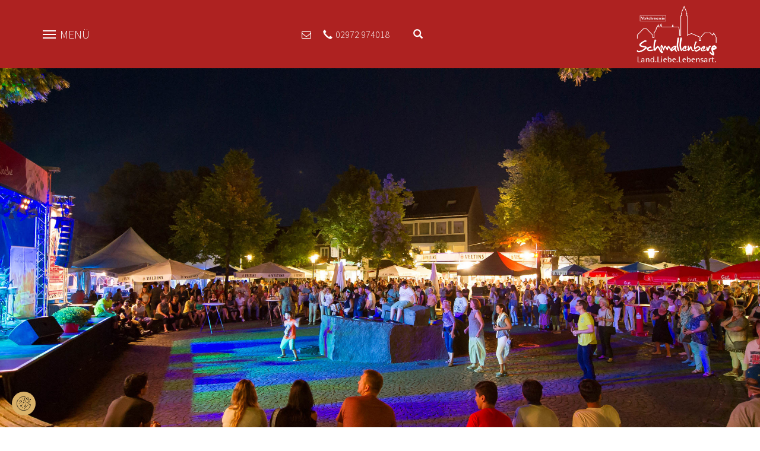

--- FILE ---
content_type: text/html; charset=utf-8
request_url: https://www.schmallenberg.info/erleben/veranstaltungskalender
body_size: 16594
content:
<!DOCTYPE html>
<html lang="de-DE">
<head>

<meta charset="utf-8">
<!-- 
	Diese Seite wurde von Werbeagentur netzpepper konzipiert und erstellt. Besuchen Sie uns unter https://www.werbeagentur-netzpepper.de

	This website is powered by TYPO3 - inspiring people to share!
	TYPO3 is a free open source Content Management Framework initially created by Kasper Skaarhoj and licensed under GNU/GPL.
	TYPO3 is copyright 1998-2026 of Kasper Skaarhoj. Extensions are copyright of their respective owners.
	Information and contribution at https://typo3.org/
-->

<base href="https://www.schmallenberg.info">

<title>Veranstaltungskalender</title>
<meta http-equiv="x-ua-compatible" content="IE=edge" />
<meta name="generator" content="TYPO3 CMS" />
<meta name="viewport" content="width=device-width, initial-scale=1, minimum-scale=1" />
<meta name="robots" content="index,follow" />
<meta name="twitter:card" content="summary" />
<meta name="apple-mobile-web-app-capable" content="no" />
<meta name="google" content="notranslate" />

<link rel="stylesheet" href="/typo3temp/assets/compressed/merged-3c251cd4b9dabee4c8cc1aa5581f7a68-e248d84a9c0d95dd96aa4708bcbb6a0b.css?1730298505" media="all">

<link rel="stylesheet" href="/typo3temp/assets/compressed/merged-d98b6ffcfce6cbafa6ece73bb07a5901-abc48bf47aea13f8dad6cce9204213c1.css?1747910132" media="all">



<script src="/typo3temp/assets/compressed/merged-f3206d9e1326a5b5347969e27270cd29-c0f488b518fe3e5ff6f2cb268d9c6aad.js?1730298505"></script>




<link rel="prev" href="/erleben/aktivangebote"><link rel="next" href="/erleben/gesundheit"><script data-ignore="1" data-cookieconsent="statistics" type="text/plain"></script>
<script data-ignore="1" data-cookieconsent="marketing" type="text/plain" src="https://www.googletagmanager.com/gtag/js?id=UA-530896-6"></script>
<script data-ignore="1" data-cookieconsent="marketing" type="text/plain">
  window.dataLayer = window.dataLayer || [];
  function gtag(){dataLayer.push(arguments);}
  gtag('js', new Date());

  gtag('config', 'UA-530896-6');
</script>
<link rel="canonical" href="https://www.schmallenberg.info/erleben/veranstaltungskalender"/>

</head>
<body id="p1340" class="page-1340 pagelevel-2 language-0 backendlayout-simple layout-default">

    <div class="body-bg schmabeinfo"><a class="sr-only sr-only-focusable" href="#page-content"><span>Zum Hauptinhalt springen</span></a><!-- Abfrage ob Schmallenberg.de --><div class="navigation"><div class="container"><div class="menu-button-wrapper"><div class="burger-menu"><div class="line first"></div><div class="line second"></div><div class="line third"></div></div><span class="toggle-txt" data-name-open="Menü" data-name-close="Schliessen">Menü</span></div><div class="info-header" xmlns:f="http://www.w3.org/1999/html"><div class="info-col"></div><div class="info-col contact-col"><a href="https://www.schmallenberg.info/informieren"><i class="fa fa-envelope-o"></i></a></div><div class="info-col fon-col"><a href="tel:+492972974018"><span class="glyphicon glyphicon-earphone"></span><span class="desktop-only">02972 974018</span></a></div><!-- Weather --><div class="info-col weather-col"><div class="weather-small"><a href="https://www.schmallenberger-sauerland.de/informieren/wetter-webcams"><div id="weatherSmall"></div></a></div></div><div class="info-col combined-search"><a class="open-searchbox"><span class="glyphicon glyphicon-search"></span></a><div class="searchbox-dropdown schmabeinfo"><div class="ce-default ce-npt3base_teaser frame default" id="c91"><div class="container"><div class="teaser teaser-suche "><div class="teaser-colored-header"><header class="teaser-header"><h3>Unterkunft suchen</h3></header><ul class="t-content-tabs"><li class="tab-element active" id="section-1"><i class="glyphicon glyphicon-home"></i></li><li class="tab-element" id="section-2"><i class="fa fa-calendar"></i></li><li class="tab-element" id="section-3"><i class="glyphicon glyphicon-search"></i></li></ul></div><div class="teaser-body"><div class="t-content active" id="pane-1"><form action="/uebernachten" method="post"
												name="gastgeberSuche"><!--<form method="post" action="/uebernachten/gastgebersuche/">--><div class="row"><div class="col-xs-6"><div class="form-group"><label for="anreise">Anreise</label><div class="input-group"><input type="text" class="form-control datepicker start-date" id="anreise"
																	name="anreise"/><span class="input-group-addon"><i class="glyphicon glyphicon-calendar"></i></span></div></div></div><div class="col-xs-6"><div class="form-group"><label for="abreise">Abreise</label><div class="input-group"><input type="text" class="form-control datepicker end-date" id="abreise"
																	name="abreise"/><span class="input-group-addon"><i class="glyphicon glyphicon-calendar"></i></span></div></div></div></div><div class="row"><div class="col-sm-12"><div class="form-group"><label for="category">Kategorie</label><select class="form-control" id="category" name="category"><option value="alle">Alle Kategorien</option><option value="1">Hotels und Gasthöfe</option><option value="2">Pensionen</option><option value="3">Ferienwohnungen und Ferienhäuser</option></select></div></div></div><div class="row"><div class="col-md-12 1342"><a class="btn btn-link btn-extend-search pull-left" href="/uebernachten">
														Erweiterte Suche
													</a><input class="btn btn-link btn-color-3 btn-form pull-right" type="submit" value="Suchen" /></div></div><!--</form>--></form></div><div class="t-content" id="pane-2"><div id="c69" class="frame frame-0 frame-type-list frame-layout-0 frame-background-none frame-no-backgroundimage frame-space-before-none frame-space-after-none     "><div class="frame-container"><div class="frame-inner"><form method="post" name="searchOnly" id="search-form-events" action="/erleben/veranstaltungskalender"><div class="row"><div class="col-xs-6 "><div class="form-group"><label>Start</label><div class="input-group"><input placeholder="Start" class="form-control start-date" type="text" name="tx_npt3events_event[searchOnly][von]"><span class="input-group-addon"><i class="glyphicon glyphicon-calendar"></i></span></div></div></div><div class="col-xs-6 "><div class="form-group"><label>Ende</label><div class="input-group"><input placeholder="Ende" class="form-control end-date" type="text" name="tx_npt3events_event[searchOnly][bis]"><span class="input-group-addon"><i class="glyphicon glyphicon-calendar"></i></span></div></div></div></div><div class="row"><div class="col-sm-12"><a class="btn btn-link btn-extend-search pull-left" href="/erleben/veranstaltungskalender">Erweiterte Suche</a><input class="btn btn-link btn-color-3 btn-form pull-right" type="submit" value="Suchen" name="tx_npt3events_event[submit-btn]"></div></div></form></div></div></div></div><div class="t-content" id="pane-3"><form method="get" id="form_kesearch_searchfield" name="form_kesearch_searchfield" action="suchergebnisse/"><input type="hidden" name="id" value="1333" /><div class="row"><div class="col-md-12"><div class="form-group"><label for="ke_search_searchfield_sword">Suchbegriff</label><input type="text" class="form-control" id="ke_search_searchfield_sword" name="tx_kesearch_pi1[sword]"/></div></div></div><div class="row"><div class="col-md-12"><button class="btn btn-link btn-color-3 btn-form pull-right" id="ke_search_searchfield_submit" value="Suchen">
                Suchen
            </button></div></div></form></div></div></div></div></div></div></div><div class="info-col webcam-col"></div></div><div class="logo"><a title="npt3basic" href="https://www.schmallenberg.info/"><img class="navbar-brand-logo-normal" src="/fileadmin/Kundenbereich/Microsites/schmallenberg.info/logo.png" alt="npt3basic LogoAlt" height="52" width="192"><img class="navbar-brand-logo-inverted" src="/fileadmin/Kundenbereich/Microsites/schmallenberg.info/logo-small.png" alt="npt3basic LogoAlt" height="52" width="192"></a></div></div><div class="mega-menu"><div class="mega-menu-wrapper container"><div class="main-nav"><ul class="nav"><li class="nav-item "><a href="/heimat-schmallenberg" class="nav-link dropdowntoggle ">Heimat Schmallenberg</a><a href="#" class="menu-dropdown-toggle" data-toggle="dropdown"><span class="down-arrow glyphicon glyphicon-menu-down"></span></a><ul class="nav-submenu" aria-labelledby="nav-item-1478"><li class="nav-second-submenu"><a href="/heimat-schmallenberg/historische-altstadt" class="dropdown-item "><span class="dropdown-text">Historische Altstadt</span></a><a href="#" class="submenu-dropdown-toggle" data-toggle="dropdown"><span class="down-arrow glyphicon glyphicon-menu-down"></span></a><ul class="second-menu"><a href="/heimat-schmallenberg/historische-altstadt/200-jahre-stadtbrand" class="">200 Jahre Stadtbrand</a><a href="/heimat-schmallenberg/historische-altstadt/stadtgeschichte-und-der-name-sauerland" class="">Stadtgeschichte und der Name Sauerland</a><a href="/heimat-schmallenberg/historische-altstadt/stadtrundgang" class="">Die Stadt auf eigene Faust erkunden</a><a href="/heimat-schmallenberg/historische-altstadt/stadtfuehrungen" class="">Stadtführungen</a><a href="/heimat-schmallenberg/historische-altstadt/stolpersteine" class="">Stolpersteine</a><a href="/heimat-schmallenberg/historische-altstadt/st-alexander-kirche" class="">St. Alexander Kirche</a><a href="/heimat-schmallenberg/historische-altstadt/schmallenberger-breybalg" class="">Schmallenberger Breybalg</a><a href="/heimat-schmallenberg/historische-altstadt/floigenkasper" class="">Floigenkaspar</a></ul></li><li><a href="/heimat-schmallenberg/zeitzeugen-schmallenbergs" class="dropdown-item "><span class="dropdown-text">Zeitzeugen</span></a></li><li><a href="/heimat-schmallenberg/staedtische-einrichtungen" class="dropdown-item "><span class="dropdown-text">Städtische Einrichtungen</span></a></li></ul></li><li class="nav-item "><a href="/schmallenberger-themenwege" class="nav-link dropdowntoggle ">Schmallenberger Themenwege</a><a href="#" class="menu-dropdown-toggle" data-toggle="dropdown"><span class="down-arrow glyphicon glyphicon-menu-down"></span></a><ul class="nav-submenu" aria-labelledby="nav-item-2561"><li><a href="/schmallenberger-themenwege/familienerlebnisweg" class="dropdown-item "><span class="dropdown-text">Familienerlebnisweg</span></a></li><li><a href="/schmallenberger-themenwege/altstadtring" class="dropdown-item "><span class="dropdown-text">Altstadtring</span></a></li><li><a href="/schmallenberger-themenwege/philosophenpfad" class="dropdown-item "><span class="dropdown-text">Philosophenpfad</span></a></li><li><a href="/schmallenberger-themenwege/lenne-lebt" class="dropdown-item "><span class="dropdown-text">Lenne lebt</span></a></li><li><a href="/schmallenberger-themenwege/willi-spuernase" class="dropdown-item "><span class="dropdown-text">Willi Spürnase</span></a></li><li><a href="/schmallenberger-themenwege/lauschangriff" class="dropdown-item "><span class="dropdown-text">Lauschangriff</span></a></li></ul></li><li class="nav-item  active"><a href="/erleben" class="nav-link dropdowntoggle active">Erleben</a><a href="#" class="menu-dropdown-toggle" data-toggle="dropdown"><span class="down-arrow glyphicon glyphicon-menu-down"></span></a><ul class="nav-submenu" aria-labelledby="nav-item-1479"><li class="nav-second-submenu"><a href="/erleben/weihnachtsstadt-schmallenberg" class="dropdown-item "><span class="dropdown-text">Weihnachtsstadt Schmallenberg</span></a><a href="#" class="submenu-dropdown-toggle" data-toggle="dropdown"><span class="down-arrow glyphicon glyphicon-menu-down"></span></a><ul class="second-menu"><a href="/erleben/weihnachtsstadt-schmallenberg/weihnachtskino" class="">Weihnachtskino</a><a href="/erleben/weihnachtsstadt-schmallenberg/schlittschuh-laufen" class="">Schlittschuhzauber</a><a href="/weihnachtsmarkt-in-schmallenberg" class="">Weihnachtsmarkt</a><a href="/stille-weihnacht" class="">Stille Weihnacht</a><a href="/erleben/weihnachtsstadt-schmallenberg/candlelight-shopping" class="">Shopping im Advent</a><a href="/erleben/weihnachtsstadt-schmallenberg/candlelight-konzert" class="">Candlelight-Konzert</a><a href="/erleben/weihnachtsstadt-schmallenberg/weihnachtsbaumweg" class="">Weihnachtsbaumweg</a><a href="/erleben/weihnachtsstadt-schmallenberg/abendliche-stadtfuehrung" class="">Abendliche Stadtführung</a></ul></li><li><a href="/erleben/einkaufen" class="dropdown-item "><span class="dropdown-text">Einkaufen</span></a></li><li><a href="/erleben/einkehren" class="dropdown-item "><span class="dropdown-text">Einkehren</span></a></li><li class="nav-second-submenu"><a href="/erleben/ausflugsziele" class="dropdown-item "><span class="dropdown-text">Ausflugsziele</span></a><a href="#" class="submenu-dropdown-toggle" data-toggle="dropdown"><span class="down-arrow glyphicon glyphicon-menu-down"></span></a><ul class="second-menu"><a href="/erleben/ausflugsziele/freizeitparks-spielanlagen" class="">Freizeitparks &amp; Spielanlagen</a><a href="/erleben/ausflugsziele/natur-erlebnisse" class="">Natur-Erlebnisse</a><a href="/erleben/ausflugsziele/kirchen-kloster" class="">Kirchen &amp; Klöster</a><a href="/erleben/ausflugsziele/museen-besichtigungen" class="">Museen &amp; Besichtigungen</a></ul></li><li class="nav-second-submenu"><a href="/erleben/aktivangebote" class="dropdown-item "><span class="dropdown-text">Aktivangebote</span></a><a href="#" class="submenu-dropdown-toggle" data-toggle="dropdown"><span class="down-arrow glyphicon glyphicon-menu-down"></span></a><ul class="second-menu"><a href="/erleben/aktivangebote/wandern" class="">Wandern</a><a href="/erleben/aktivangebote/radfahren" class="">Radfahren</a><a href="/erleben/aktivangebote/schwimmbaeder-seen" class="">Schwimmbäder &amp; Seen</a><a href="/erleben/aktivangebote/reiten" class="">Reiten</a><a href="/erleben/aktivangebote/klettern" class="">Klettern</a><a href="/erleben/aktivangebote/golf-tennis-disc-golf" class="">Golf, Tennis &amp; Disc-Golf</a><a href="/erleben/aktivangebote/fit-aktiv" class="">Fit &amp; Aktiv</a><a href="/erleben/aktivangebote/angel-flugsport" class="">Angel- &amp; Flugsport</a><a href="/erleben/aktivangebote/wintersport" class="">Wintersport</a></ul></li><li><a href="/erleben/veranstaltungskalender" class="dropdown-item  active"><span class="dropdown-text">Veranstaltungskalender <span class="sr-only">(current)</span></span></a></li><li><a href="/erleben/gesundheit" class="dropdown-item "><span class="dropdown-text">Gesundheit</span></a></li></ul></li><li class="nav-item "><a href="/uebernachten" class="nav-link dropdowntoggle ">Übernachten</a><a href="#" class="menu-dropdown-toggle" data-toggle="dropdown"><span class="down-arrow glyphicon glyphicon-menu-down"></span></a><ul class="nav-submenu" aria-labelledby="nav-item-1342"><li><a href="/uebernachten/hotels-gasthoefe" class="dropdown-item "><span class="dropdown-text">Hotels &amp; Gasthöfe</span></a></li><li><a href="/uebernachten/pensionen" class="dropdown-item "><span class="dropdown-text">Pensionen</span></a></li><li><a href="/uebernachten/ferienwohnungen-und-haeuser" class="dropdown-item "><span class="dropdown-text">Ferienwohnungen und -häuser</span></a></li></ul></li><li class="nav-item "><a href="/informieren" class="nav-link dropdowntoggle ">Informieren &amp; Kontakt</a><a href="#" class="menu-dropdown-toggle" data-toggle="dropdown"><span class="down-arrow glyphicon glyphicon-menu-down"></span></a><ul class="nav-submenu" aria-labelledby="nav-item-1550"><li><a href="/informieren/schmallenberger-sauerland-card" class="dropdown-item "><span class="dropdown-text">Schmallenberger Sauerland Card</span></a></li><li><a href="https://www.schmallenberger-sauerland.de/informieren/prospekte" class="dropdown-item "><span class="dropdown-text">Prospektbestellung</span></a></li><li><a href="https://www.schmallenberger-sauerland.de/informieren/anreise" class="dropdown-item "><span class="dropdown-text">Mobilität</span></a></li><li><a href="/informieren/mitgliedschaft" class="dropdown-item "><span class="dropdown-text">Mitgliedschaft</span></a></li></ul></li></ul></div></div></div></div><div id="page-content" class="bp-page-content main-section site-content"><!--TYPO3SEARCH_begin--><div class="site-slideshow"><div id="c31491" class="frame frame-fullsize frame-type-shortcut frame-layout-0 frame-background-none frame-no-backgroundimage frame-space-before-none frame-space-after-none     "><div class="frame-container"><div class="frame-inner"><div id="c1132" class="frame frame-fullsize frame-type-carousel_fullscreen frame-layout-0 frame-background-none frame-no-backgroundimage frame-space-before-none frame-space-after-none     "><div class="frame-container"><div class="frame-inner"><div id="carousel-1132" class="carousel carousel-fullscreen carousel- slide  " data-wrap="false" data-ride="carousel"  data-bs-wrap="false" data-bs-ride="carousel"><div class="carousel-inner"><div class="item active carousel-item carousel-item-layout-custom carousel-item-type-text_and_image" data-itemno="0" style=""><div class="carousel-content"><div class="carousel-content-inner"><div class="carousel-text-inner"><h100 class="carousel-header d-none">Events</h100></div></div><div class="carousel-backgroundimage-container"><div class="carousel-backgroundimage" 
                    data-small="/fileadmin/_processed_/1/8/csm_KPK670279_c82613fe3d.jpg"
                    data-medium="/fileadmin/_processed_/1/8/csm_KPK670279_bf5d21af16.jpg"
                    data-large="/fileadmin/_processed_/1/8/csm_KPK670279_ef4e7a3206.jpg"
                    data-bigger="/fileadmin/_processed_/1/8/csm_KPK670279_a1998cf19f.jpg"
                    data-src="/fileadmin/Kundenbereich/Bilder/Veranstaltungen/Slider/KPK670279.jpg"
                    style="background-image: url(/fileadmin/Kundenbereich/Bilder/Veranstaltungen/Slider/KPK670279.jpg)"></div></div></div></div></div><div class="carousel-controls"></div></div></div></div></div></div></div></div></div><!-- BREADCRUMB --><div class="breadcrumb-container"><div class="container"><nav aria-label="breadcrumb"><ol class="breadcrumb schmabeinfo"><li class="breadcrumb-item "><a href="/" title="schmallenberg.info">
                                                schmallenberg.info
                                            </a></li><li class="breadcrumb-item "><a href="/erleben" title="Erleben">
                                                Erleben
                                            </a></li><li class="breadcrumb-item "><a href="/erleben/veranstaltungskalender" title="Veranstaltungskalender">
                                                Veranstaltungskalender
                                            </a></li></ol></nav></div></div><div id="c31492" class="frame frame-60 frame-type-div frame-layout-0 frame-background-none frame-no-backgroundimage frame-space-before-none frame-space-after-none     "><div class="frame-container"><div class="frame-inner"><hr></div></div></div><div id="c31493" class="frame frame-0 frame-type-shortcut frame-layout-0 frame-background-none frame-no-backgroundimage frame-space-before-none frame-space-after-none     "><div class="frame-container"><div class="frame-inner"><div id="c1133" class="frame frame-0 frame-type-textmedia frame-layout-60 frame-background-none frame-no-backgroundimage frame-space-before-none frame-space-after-none     "><div class="frame-container"><div class="frame-inner"><div class="textmedia textmedia-above
                    
                    
                    
                    textmedia-layout-50p
                    
                    
                    
                    
                    
                    
                    
                    
                    
                    
                    
                    
                    
                    
                    
                    
                    
                    
                    
                    
                    
                    
                    
                    
                    
                    "><div class="container"><div class="textmedia-item textmedia-gallery  no-media"></div><div class="textmedia-item textmedia-text no-media"><header class="frame-header"><h1 class="element-header "><span>Veranstaltungskalender</span></h1></header><h2>für das Schmallenberger Sauerland und die Ferienregion Eslohe</h2><p>Kultur, Brauchtum, Party, Wandern, Sport, Erlebnisse: Schmallenberg und Eslohe haben eine Menge zu bieten. Suchen Sie sich Ihre schönsten Urlaubserlebnisse aus.</p></div></div></div></div></div></div></div></div></div><div id="c31495" class="frame frame-0 frame-type-shortcut frame-layout-0 frame-background-none frame-no-backgroundimage frame-space-before-none frame-space-after-none     "><div class="frame-container"><div class="frame-inner"><div id="c1776" class="frame frame-0 frame-type-netzpepper_container_2_column_50_50 frame-layout-100 frame-background-none frame-no-backgroundimage frame-space-before-none frame-space-after-none     "><div class="frame-container"><div class="frame-inner"><div class="contentcontainer" data-container-identifier="netzpepper_container_2_column_50_50"><div class="contentcontainer-column" data-container-column="1_2"><div id="c1777" class="frame frame-0 frame-type-uploads frame-layout-100 frame-background-none frame-no-backgroundimage frame-space-before-none frame-space-after-none     "><div class="frame-container"><div class="frame-inner"><header class="frame-header"><h3 class="element-header "><span>Download: Aktuelle Wocheninformation</span></h3></header><ul class="filelink-list"><li class="filelink-item"><div class="filelink-body"><h4 class="filelink-heading"><a href="/fileadmin/Kundenbereich/Downloads/Aktuell/Schmallenberger_Sauerland_Aktuell.pdf" title="Schmallenberger Sauerland AKTUELL" target="_blank"><span class="filelink-filename">Schmallenberger Sauerland AKTUELL</span></a></h4></div></li></ul></div></div></div></div><div class="contentcontainer-column" data-container-column="2_2"></div></div></div></div></div></div></div></div><div id="c31497" class="frame frame-0 frame-type-shortcut frame-layout-0 frame-background-none frame-no-backgroundimage frame-space-before-none frame-space-after-none     "><div class="frame-container"><div class="frame-inner"><div id="c1134" class="frame frame-0 frame-type-list frame-layout-0 frame-background-none frame-no-backgroundimage frame-space-before-none frame-space-after-none     "><div class="frame-container"><div class="frame-inner">

	<div class="ce-default frame" id="c"><div class="container">
		
    

    

<form method="post" name="searchOnly" id="search-form-events" action="/erleben/veranstaltungskalender">

	<div class="row">
		<div class="col-xs-6 col-md-6">
			<label>Kategorien</label>
			<select class="form-control categories-multiselect" size="6" multiple="multiple" name="tx_npt3events_event[suche][categories][]">
			
				
					
							<option value="1720"><p>Sonstiges</p></option>
						
				
					
							<option value="1718"><p>Freizeit & Sport</p></option>
						
				
					
							<option value="1708"><p>Feste & Feiern</p></option>
						
				
					
							<option value="1719"><p>Vorträge & Informationen</p></option>
						
				
					
							<option value="1706"><p>Ausstellungen, Führungen und Märkte</p></option>
						
				
					
							<option value="1684"><p>Kunst & Kreatives</p></option>
						
				
					
							<option value="1673"><p>Gesundheit </p></option>
						
				
					
							<option value="1828"><p>für Jugendliche und junge Erwachsene</p></option>
						
				
					
							<option value="1710"><p>für Familien und Kinder</p></option>
						
				
					
							<option value="2546"><p>Schmallenberger Sauerland Card-Erlebnisse</p></option>
						
				
					
							<option value="1705"><p>Wanderung</p></option>
						
				
					
							<option value="1929"><p>Film & Kino </p></option>
						
				
					
							<option value="2438"><p>Bewegung</p></option>
						
				
					
							<option value="1680"><p>Kulinarisches </p></option>
						
				
					
							<option value="1675"><p>Traditionelles</p></option>
						
				
					
							<option value="1717"><p>Theater, Comedy & Lesungen</p></option>
						
				
					
							<option value="1612"><p>Highlights</p></option>
						
				
					
							<option value="1715"><p>Konzerte & Musik</p></option>
						
				
					
							<option value="2254"><p>Handwerk</p></option>
						
				
					
							<option value="1712"><p>Kirche & Spirituelles</p></option>
						
				
					
							<option value="2439"><p>Meditation und Gebet</p></option>
						
				
					
							<option value="2437"><p>Achtsamkeit & Innehalten</p></option>
						
				
					
							<option value="2516"><p>Digital</p></option>
						
				
					
							<option value="1681"><p>Einkaufen</p></option>
						
				
					
							<option value="2605"><p>SST GmbH</p></option>
						
				
					
							<option value="1726"><p>Integration</p></option>
						
				
				
			</select>
		</div>
		<div class="col-xs-6 col-md-6">
			<label>Orte</label>

			<select class="form-control cities-multiselect" size="6" multiple="multiple" name="tx_npt3events_event[suche][cities][]">
				
					
						
								<option value="1">Meschede</option>
							
					
						
								<option value="2">Arnsberg</option>
							
					
						
								<option value="3">Schmallenberg</option>
							
					
						
								<option value="4">Fleckenberg</option>
							
					
						
								<option value="5">Gleidorf</option>
							
					
						
								<option value="6">Wormbach</option>
							
					
						
								<option value="7">Holthausen</option>
							
					
						
								<option value="8">Kückelheim</option>
							
					
						
								<option value="9">Schmallenberg - Bödefeld</option>
							
					
						
								<option value="10">Arpe</option>
							
					
						
								<option value="11">Eslohe - Cobbenrode</option>
							
					
						
								<option value="12">Schanze</option>
							
					
						
								<option value="13">Neheim</option>
							
					
						
								<option value="14">Eslohe - Wenholthausen</option>
							
					
						
								<option value="15">Westernbödefeld</option>
							
					
						
								<option value="16">Nordenau</option>
							
					
						
								<option value="17">Winkhausen</option>
							
					
						
								<option value="18">Grafschaft</option>
							
					
						
								<option value="19">Osterwald</option>
							
					
						
								<option value="20">Felbecke</option>
							
					
						
								<option value="21">Wenholthausen</option>
							
					
						
								<option value="22">Arnsberg-Neheim</option>
							
					
						
								<option value="23">Hüsten</option>
							
					
						
								<option value="24">Schmallenberg - Fleckenberg</option>
							
					
						
								<option value="25">Eslohe</option>
							
					
						
								<option value="26">Niedersorpe</option>
							
					
						
								<option value="27">Schmallenberg-Wormbach</option>
							
					
						
								<option value="28">Sögtrop</option>
							
					
						
								<option value="29">Cobbenrode</option>
							
					
						
								<option value="30">Arnsberg, Neheim</option>
							
					
						
								<option value="31">Winterberg</option>
							
					
						
								<option value="32">Bad Fredeburg</option>
							
					
						
								<option value="33">Bödefeld</option>
							
					
						
								<option value="34">Oberkirchen</option>
							
					
						
								<option value="35">Niederberndorf</option>
							
					
						
								<option value="36">Brilon</option>
							
					
						
								<option value="37">Meschede-Eversberg</option>
							
					
						
								<option value="38">Latrop</option>
							
					
						
								<option value="39">Reiste</option>
							
					
						
								<option value="40">Schmallenberg-Bödefeld</option>
							
					
						
								<option value="41">Rehsiepen</option>
							
					
						
								<option value="42">Hawerland</option>
							
					
						
								<option value="43">Berghausen</option>
							
					
						
								<option value="44">Arnsberg - Neheim</option>
							
					
						
								<option value="45">Arnsberg-Hüsten</option>
							
					
						
								<option value="46">Brabecke</option>
							
					
						
								<option value="47">Schmallenberg-Holthausen</option>
							
					
						
								<option value="48">Bremke</option>
							
					
						
								<option value="49">Sellinghausen</option>
							
					
						
								<option value="50">Gellinghausen</option>
							
					
						
								<option value="51">Schmallenberg-Sellinghausen</option>
							
					
						
								<option value="52">Westfeld</option>
							
					
						
								<option value="53">Lengenbeck</option>
							
					
						
								<option value="54">Sallinghausen</option>
							
					
						
								<option value="55">Arnsberg-Rumbeck</option>
							
					
						
								<option value="56">Bestwig</option>
							
					
						
								<option value="57">Schmallenberg - Westfeld</option>
							
					
						
								<option value="58">Ohlenbach</option>
							
					
						
								<option value="59">Meschede/Mielinghausen</option>
							
					
						
								<option value="60">Eslohe-Wenholthausen</option>
							
					
						
								<option value="61">Finnentrop</option>
							
					
						
								<option value="62">Bad Laasphe</option>
							
					
						
								<option value="63">Warstein-Belecke</option>
							
					
						
								<option value="64">Erndtebrück</option>
							
					
						
								<option value="65">Heiminghausen</option>
							
					
						
								<option value="66">Hilchenbach</option>
							
					
						
								<option value="67">Lenne</option>
							
					
						
								<option value="68">Lennestadt</option>
							
					
						
								<option value="69">Attendorn</option>
							
					
						
								<option value="70">Plettenberg</option>
							
					
						
								<option value="71">Olsberg-Bruchhausen</option>
							
					
						
								<option value="72">Schmallenberg-Berghausen</option>
							
					
						
								<option value="73">Netphen</option>
							
					
						
								<option value="74">Schmallenberg-Gellinghausen</option>
							
					
						
								<option value="75">Oberhenneborn</option>
							
					
						
								<option value="76">Brilon-Alme</option>
							
					
						
								<option value="77">Halver</option>
							
					
						
								<option value="78">Marsberg</option>
							
					
						
								<option value="79">Bad Berleburg</option>
							
					
						
								<option value="80">Schmallenberg-Lenne</option>
							
					
						
								<option value="81">Schmallenberg-Grafschaft</option>
							
					
						
								<option value="82">Schmallenberg - Lenne</option>
							
					
						
								<option value="83">Winterberg-Altastenberg</option>
							
					
						
								<option value="84">Sundern-Westenfeld</option>
							
					
						
								<option value="85">Marsberg-Bredelar</option>
							
					
						
								<option value="86">Schmallenberg-Fleckenberg</option>
							
					
						
								<option value="87">im Internet</option>
							
					
						
								<option value="88">Jagdhaus</option>
							
					
						
								<option value="89">Bestwig-Wasserfall</option>
							
					
						
								<option value="90">Oberberndorf</option>
							
					
						
								<option value="91">Kirchhundem</option>
							
					
						
								<option value="92">Sundern-Altenhellefeld</option>
							
					
						
								<option value="93">Finnentrop-Weuspert</option>
							
					
						
								<option value="94">Lennestadt-Elspe</option>
							
					
						
								<option value="95">Hallenberg</option>
							
					
						
								<option value="96">Bad Berleburg-Wemlighausen</option>
							
					
						
								<option value="97">Plettenberg-Eiringhausen</option>
							
					
						
								<option value="98">Plettenberg-Stadtmitte</option>
							
					
						
								<option value="99">Wickede (Ruhr)</option>
							
					
						
								<option value="100">Schmallenberg-Winkhausen</option>
							
					
						
								<option value="101">Medebach</option>
							
					
						
								<option value="102">Schmallenberg-Bad Fredeburg</option>
							
					
						
								<option value="103">Schmallenberg-Oberrarbach</option>
							
					
						
								<option value="104">Kirchhundem-Oberhundem</option>
							
					
						
								<option value="105">59955</option>
							
					
						
								<option value="106">Schmallenberg-Gleidorf</option>
							
					
						
								<option value="107">Meinerzhagen-Heed</option>
							
					
						
								<option value="108">Rüthen</option>
							
					
						
								<option value="109">Kirchhundem-Heinsberg</option>
							
					
						
								<option value="110">Lennestadt-Grevenbrück</option>
							
					
						
								<option value="111">Olsberg</option>
							
					
						
								<option value="112">Altena-Dahle</option>
							
					
						
								<option value="113">Kirchhundem-Silberg</option>
							
					
						
								<option value="114">Wenden</option>
							
					
						
								<option value="115">Möhnesee</option>
							
					
						
								<option value="116">Netphen-Grissenbach</option>
							
					
						
								<option value="117">Menden</option>
							
					
						
								<option value="118">Diemelsee-Flechtdorf</option>
							
					
						
								<option value="119">Schmallenberg-Oberkirchen</option>
							
					
						
								<option value="120">Olsberg-Elleringhausen</option>
							
					
						
								<option value="121">Werl</option>
							
					
						
								<option value="122">Niederfischbach, Ortsteil Hahnhof</option>
							
					
						
								<option value="123">Lennestadt-Hachen</option>
							
					
						
								<option value="124">Medebach-Referinghausen</option>
							
					
						
								<option value="125">Meschede-Erflinghausen</option>
							
					
						
								<option value="126">Bad Laasphe-Banfe</option>
							
					
						
								<option value="127">Bad Berleburg Stünzel</option>
							
					
						
								<option value="128">Meschede-Wallen</option>
							
					
						
								<option value="129">Schmallenberg / Fleckenberg</option>
							
					
						
								<option value="130">Rimberg</option>
							
					
						
								<option value="131">Ramsbeck</option>
							
					
						
								<option value="132">Berge</option>
							
					
						
								<option value="133">Kirchhundem-Kohlhagen</option>
							
					
						
								<option value="134">Drolshagen-Dumicke</option>
							
					
						
								<option value="135">Lennestadt-Saalhausen</option>
							
					
						
								<option value="136">Attendorn-Borghausen</option>
							
					
						
								<option value="137">Diemelsee-Heringhausen</option>
							
					
						
								<option value="138">Schmallenberg-Ohlenbach</option>
							
					
						
								<option value="139">Nordrhein-Westfalen - Winterberg</option>
							
					
						
								<option value="140">Eslohe-Cobbenrode</option>
							
					
						
								<option value="141">Lüdenscheid</option>
							
					
						
								<option value="142">Soest</option>
							
					
						
								<option value="143">Meschede-Schüren</option>
							
					
						
								<option value="144">Finnentrop-Faulebutter</option>
							
					
						
								<option value="145">Netphen-Deutz</option>
							
					
						
								<option value="146">Wilnsdorf-Wilgersdorf</option>
							
					
						
								<option value="147">Schwerte-Ergste</option>
							
					
						
								<option value="148">Wilnsdorf</option>
							
					
						
								<option value="149">Kirchhundem-Albaum</option>
							
					
						
								<option value="150">Lennestadt-Oberelspe</option>
							
					
						
								<option value="151">Kirchrarbach</option>
							
					
						
								<option value="152">Bracht</option>
							
					
						
								<option value="153">Schmallenberg-Heiminghausen</option>
							
					
						
								<option value="154">Möhnesee-Delecke</option>
							
					
						
								<option value="155">Sundern</option>
							
					
						
								<option value="156">Isingheim</option>
							
					
						
								<option value="157">Arnsberg – Neheim</option>
							
					
						
								<option value="158">Schmallenberg-Oberhenneborn</option>
							
					
						
								<option value="159">Arnsberg (Hüsten)</option>
							
					
						
								<option value="160">Meschede-Remblinghausen</option>
							
					
						
								<option value="161">Essen</option>
							
					
						
								<option value="162">Dortmund</option>
							
					
						
								<option value="163">Arnsberg-Oeventrop</option>
							
					
						
								<option value="164">Alt-Arnsberg</option>
							
					
						
								<option value="165">Bad Berleburg-Diedenshausen</option>
							
					
						
								<option value="166">Eslohe/Niedermarpe</option>
							
					
						
								<option value="167">Niedersalwey</option>
							
					
						
								<option value="168">Dorlar</option>
							
					
						
								<option value="169">Meschede-Laer</option>
							
					
						
								<option value="170">Wennigloh</option>
							
					
						
								<option value="171">Schmallenberg-Sorpetal</option>
							
					
						
								<option value="172">Meschede-Olpe</option>
							
					
						
								<option value="173">Meschede Freienohl</option>
							
					
						
								<option value="174">Soest-Ampen</option>
							
					
						
								<option value="175">Drolshagen-Sendschotten</option>
							
					
						
								<option value="176">Schmallenberg-Jagdhaus</option>
							
					
						
								<option value="177">Hemer</option>
							
					
						
								<option value="178">Schmallenberg-Kirchrarbach</option>
							
					
						
								<option value="179">Meschede-Freienohl</option>
							
					
						
								<option value="180">Wenden-Altenhof</option>
							
					
						
								<option value="181">Welver-Ehningsen</option>
							
					
						
								<option value="182">Iserlohn</option>
							
					
						
								<option value="183">Lennestadt-Altenhundem</option>
							
					
						
								<option value="184">Lennestadt-Meggen</option>
							
					
						
								<option value="185">Rüthen-Kallenhardt</option>
							
					
						
								<option value="186">Medebach-Glindfeld</option>
							
					
						
								<option value="187">Willingen-Rattlar</option>
							
					
						
								<option value="188">Fröndenberg-Bausenhagen</option>
							
					
						
								<option value="189">Warstein</option>
							
					
						
								<option value="190">Anröchte-Uelde</option>
							
					
						
								<option value="191">Plettenberg- Stadtmitte</option>
							
					
						
								<option value="192">Sundern-Stockum</option>
							
					
						
								<option value="193">Unna</option>
							
					
						
								<option value="194">Drolshagen</option>
							
					
						
								<option value="195">Meggen</option>
							
					
						
								<option value="196">Olpe</option>
							
					
						
								<option value="197">Winterberg-Silbach</option>
							
					
						
								<option value="198">Hagen</option>
							
					
						
								<option value="199">Wenden-Brün</option>
							
					
						
								<option value="200">Herscheid</option>
							
					
						
								<option value="201">Sundern-Meinkenbracht</option>
							
					
						
								<option value="202">Arnsberg-Herdringen</option>
							
					
						
								<option value="203">Hilchenbach- Allenbach</option>
							
					
						
								<option value="204">Anröchte-Mellrich</option>
							
					
						
								<option value="205">Sundern-Langscheid</option>
							
					
						
								<option value="206">Arnsberg-Obereimer</option>
							
					
						
								<option value="207">Brilon-Petersborn</option>
							
					
						
								<option value="208">Attendorn-Niederhelden</option>
							
					
						
								<option value="209">Schmallenberg  Bad Fredeburg</option>
							
					
						
								<option value="210">Sorpetal-Huxel-Holthausen</option>
							
					
						
								<option value="211">Remblinghausen</option>
							
					
						
								<option value="212">Bad Berleburg - Girkhausen</option>
							
					
						
								<option value="213">Arnsberg-Müschede</option>
							
					
						
								<option value="214">Herdringen</option>
							
					
						
								<option value="215">Brühl</option>
							
					
						
								<option value="216">Brilon Scharfenberg</option>
							
					
						
								<option value="217">Lennestadt-Obermelbecke</option>
							
					
						
								<option value="218">Büren</option>
							
					
						
								<option value="219">Arnsberg-Bruchhausen</option>
							
					
						
								<option value="220">Netphen-Deuz</option>
							
					
						
								<option value="221">Arnsberg - Rumbeck</option>
							
					
						
								<option value="222">Neunkirchen</option>
							
					
						
								<option value="223">Olsberg-Assinghausen</option>
							
					
						
								<option value="224">Attendorn-Wamge</option>
							
					
						
								<option value="225">Iserlohn-Nußberg</option>
							
					
						
								<option value="226">Iserlohn-Hennen</option>
							
					
						
								<option value="227">Medebach-Dreislar</option>
							
					
						
								<option value="228">Meschede-Löllinghausen</option>
							
					
						
								<option value="229">Hilchenbach-Müsen</option>
							
					
						
								<option value="230">Arnsberg-Oelinghausen</option>
							
					
						
								<option value="231">Olsberg-Brunskappel</option>
							
					
						
								<option value="232">Eslohe-Reiste</option>
							
					
						
								<option value="233">Meschede-Grevenstein</option>
							
					
						
								<option value="234">Sundern-Melschede</option>
							
					
						
								<option value="235">Bad Berleburg-Wingeshausen</option>
							
					
						
								<option value="236">Schmallenberg - Grafschaft</option>
							
					
						
								<option value="237">Schmallenberg-Schanze</option>
							
					
						
								<option value="238">Eslohe-Hengsbeck</option>
							
					
						
								<option value="239">Schmallenberg - Oberkirchen</option>
							
					
						
								<option value="240">Arnsberg-Voßwinkel</option>
							
					
						
								<option value="241">Schmallenberg - Westernbödefeld</option>
							
					
						
								<option value="242">Eslohe-Bremke</option>
							
					
						
								<option value="243">Schmallenberg - Gleidorf</option>
							
					
						
								<option value="244">Sundern-Hagen</option>
							
					
						
								<option value="245">Möhnesee-Neuhaus</option>
							
					
						
								<option value="246">Meschede / Berge</option>
							
					
						
								<option value="247">Arnsberg - Niedereimer</option>
							
					
						
								<option value="248">Schmallenberg-Mailar</option>
							
					
						
								<option value="249">Schmallenberg-Felbecke</option>
							
					
						
								<option value="250">Arnsberg- Herdringen</option>
							
					
						
								<option value="251">Arnsberg- Rumbeck</option>
							
					
						
								<option value="252">Möhnesee-Wamel</option>
							
					
						
								<option value="253">Schmallenberg- Kirchrabach</option>
							
					
						
								<option value="254">Schmallenberg- Lenne</option>
							
					
						
								<option value="255">Olpe-Eichenhagen</option>
							
					
						
								<option value="256">Siegen-Weidenau</option>
							
					
						
								<option value="257">Geseke</option>
							
					
						
								<option value="258">Menden-Oberrödinghausen</option>
							
					
						
								<option value="259">Arnsberg-Bachum</option>
							
					
						
								<option value="260">Willingen</option>
							
					
						
								<option value="261">Lennestadt- Grevenbrück</option>
							
					
						
								<option value="262">Winterberg-Züschen</option>
							
					
						
								<option value="263">Finnentrop-Ahausen</option>
							
					
						
								<option value="264">Meschede-Obermielinghausen</option>
							
					
						
								<option value="265">Eslohe- Wenholtausen</option>
							
					
						
								<option value="266">Hallenberg-Hesborn</option>
							
					
						
								<option value="267">Korbach-Hillershausen</option>
							
					
						
								<option value="268">Lennestadt-Halberbracht</option>
							
					
						
								<option value="269">Schmallenberg-Holtausen</option>
							
					
						
								<option value="270">Medebach-Düdinghausen</option>
							
					
						
								<option value="271">Wickede-Wiehagen</option>
							
					
						
								<option value="272">Willingen- Rattlar</option>
							
					
						
								<option value="273">Schmallenberg - Oberrarbach</option>
							
					
						
								<option value="274">Arnsberg Neheim</option>
							
					
						
								<option value="275">Arnsberg Voßwinkel</option>
							
					
						
								<option value="276">Hüsten / Arnsberg,</option>
							
					
						
								<option value="277">Schmallenberg- Gleidorf</option>
							
					
						
								<option value="278">Meschede-Berge</option>
							
					
						
								<option value="279">Hoher Knochen</option>
							
					
						
								<option value="280">Vorwald</option>
							
					
				
			</select>
		</div>

	</div>
	<div class="row">
		<div class="col-xs-6 col-md-4">
			<div class="form-group">
				<label>Start</label>
				<div class="input-group">
					<input placeholder="Start" class="form-control start-date-2" type="text" name="tx_npt3events_event[suche][von]" value="21.01.2026"/>

					<span class="input-group-addon"><i class="glyphicon glyphicon-calendar"></i></span>
				</div>

			</div>
		</div>
		<div class="col-xs-6  col-md-4">

			<div class="form-group">
				<label>Ende</label>
				<div class="input-group">
					<input placeholder="Ende" class="form-control end-date-2" type="text" name="tx_npt3events_event[suche][bis]" value="25.01.2026"/>

					<span class="input-group-addon"><i class="glyphicon glyphicon-calendar"></i></span>
				</div>
			</div>

		</div>

		<div class="col-sm-12 col-md-4">
			<div class="form-group">
				<label>Stichwort</label>                
				<input placeholder="Stichwort" class="form-control" type="text" name="tx_npt3events_event[suche][text]" value=""> 
			</div>
		</div>
	</div>

	<div class="row">
		<div class="col-sm-8">
			<ul class="list-inline">
				<li>
					<a class="btn btn-color-1" href="/erleben/veranstaltungskalender?simpleDateParam=today&cHash=9aca78d6766beed857c53c5bddbe4e5e">heute</a>
				</li>

				<li>
					<a class="btn btn-color-1" href="/erleben/veranstaltungskalender?simpleDateParam=thisWeek&cHash=6ad3d761c9a660e94015dff101fb4949">diese Woche</a>
				</li>
				<li>
					<a class="btn btn-color-1" href="/erleben/veranstaltungskalender?simpleDateParam=weekend&cHash=872bb2b912273c2ae764c27d7e1ef071">dieses Wochenende</a>
				</li>
				<li>
					<a class="btn btn-color-1" href="/erleben/veranstaltungskalender?simpleDateParam=nextWeek&cHash=6bf43b5335e9984308b0ae6e3915601a">nächste Woche</a>
				</li>
			</ul>
		</div>

		<div class="col-sm-4">
			<label> </label>
			<input name="submit-btn"  type="submit"  class="btn  btn-color-1 btn-form pull-right" value="Suchen">
		</div>
	</div>

	<hr class="divider"/>

</form>


    
            
                <div class="row-wrapper">
                                    
                        


    
	
		<div class="row result-list">
			<div class="col-md-12">
				<span class="date-sub">
					<div class="cal-date">
						<span class="cal-inner">
							<span class="cal-day">
								21
							</span>
							<span class="cal-month">
								   Januar
							</span>
						</span>
					</div>
				</span>
			</div>
		</div>
	

	<div class="event-list-item">
		<div class="row">
			<div class="col-md-3 col-sm-4">
				<a class="event-link" href="/erleben/veranstaltungskalender/detail?tx_npt3events_event_id=362765&cHash=2e0cb1303367d80549c6b96aa8afa4b6">
					<div class="image-holder">
						<div class="date">
							<span class="date-day">21</span>
							<span class="date-month-year">
								Januar
								<br>
								2026
							</span>
						</div>

						
								

									<div class="teaser-image" style="background: url('/fileadmin/tx_npt3events/68f5dfcba4e16.3.lebensweltmodecalexandrazander.jpg')"></div>

								
							

					</div>
				</a>
			</div>
			<div class="col-md-9 col-sm-8">
				<div class="event-list-item-body container-fluid">
					<div class="event-headline row">
						<h4>
							<a class="event-link" href="/erleben/veranstaltungskalender/detail?tx_npt3events_event_id=362765&cHash=2e0cb1303367d80549c6b96aa8afa4b6">   <p>Mit Herz, Hand und Verstand - Demokratisches Leben im Sauerland</p>
							</a>
						</h4>
					</div>

					<div class="event-description row">
						<p class="description">
							
						</p>
					</div>


					<div class="event-info row">
						<div class=" col-lg-3 col-md-3 col-sm-4  col-xs-6">
							<!--00:00-->
							
						</div>
						<div class=" col-lg-7  col-md-7 col-sm-4  col-xs-6">
							<i class="fa fa-map-o"></i> 

Sauerland-Museum Arnsberg


						</div>

						<div class="col-lg-2  col-md-2  col-sm-4 col-xs-12 ical-col">
							<a class="btn btn-color-4 ical-button" style="" title="Zu meinem Kalender hinzufügen" target="_blank" href="https://www.schmallenberger-sauerland.de/erleben/veranstaltungen/icalender?tx_npt3events_event%5Bcontroller%5D=Event&tx_npt3events_event%5Btx_npt3events_date_id%5D=4709388&tx_npt3events_event%5Btx_npt3events_event_id%5D=362765&cHash=089319bd715fad59f778cf187ae0c277">
	
	<span class="glyphicon glyphicon-share-alt"></span>
	<span class="glyphicon glyphicon-calendar"></span> 
</a>
						</div>
					</div>
				</div>
			</div>
		</div>
	</div>


 
                    
                </div>
            
                <div class="row-wrapper">
                                    
                        


    
	

	<div class="event-list-item">
		<div class="row">
			<div class="col-md-3 col-sm-4">
				<a class="event-link" href="/erleben/veranstaltungskalender/detail?tx_npt3events_event_id=355373&cHash=034caade790b8b6604d2b3396b622d85">
					<div class="image-holder">
						<div class="date">
							<span class="date-day">21</span>
							<span class="date-month-year">
								Januar
								<br>
								2026
							</span>
						</div>

						
								

									<div class="teaser-image" style="background: url('/fileadmin/tx_npt3events/kpk793791.jpg')"></div>

								
							

					</div>
				</a>
			</div>
			<div class="col-md-9 col-sm-8">
				<div class="event-list-item-body container-fluid">
					<div class="event-headline row">
						<h4>
							<a class="event-link" href="/erleben/veranstaltungskalender/detail?tx_npt3events_event_id=355373&cHash=034caade790b8b6604d2b3396b622d85">   <p>Fütterung im Rotwildgehege Bödefeld</p>
							</a>
						</h4>
					</div>

					<div class="event-description row">
						<p class="description">
							
								
									
										Im Bödefelder Wildgehege kannst du das Rotwild hautnah erleben. Das Gehege wurde Mitte der 60er Jahre in Bödefeld errichtet und hat sich zu einer Attraktion besonders für Familien entwickelt.
									
								
							
						</p>
					</div>


					<div class="event-info row">
						<div class=" col-lg-3 col-md-3 col-sm-4  col-xs-6">
							<!--00:00-->
							
						</div>
						<div class=" col-lg-7  col-md-7 col-sm-4  col-xs-6">
							<i class="fa fa-map-o"></i> 

Rotwildgehege Bödefeld


						</div>

						<div class="col-lg-2  col-md-2  col-sm-4 col-xs-12 ical-col">
							<a class="btn btn-color-4 ical-button" style="" title="Zu meinem Kalender hinzufügen" target="_blank" href="https://www.schmallenberger-sauerland.de/erleben/veranstaltungen/icalender?tx_npt3events_event%5Bcontroller%5D=Event&tx_npt3events_event%5Btx_npt3events_date_id%5D=4718648&tx_npt3events_event%5Btx_npt3events_event_id%5D=355373&cHash=29bf081f0682b8ae9672f49d8218881d">
	
	<span class="glyphicon glyphicon-share-alt"></span>
	<span class="glyphicon glyphicon-calendar"></span> 
</a>
						</div>
					</div>
				</div>
			</div>
		</div>
	</div>


 
                    
                </div>
            
                <div class="row-wrapper">
                                    
                        


    
	

	<div class="event-list-item">
		<div class="row">
			<div class="col-md-3 col-sm-4">
				<a class="event-link" href="/erleben/veranstaltungskalender/detail?tx_npt3events_event_id=336791&cHash=0cdde0d445443448bad5ac4466018724">
					<div class="image-holder">
						<div class="date">
							<span class="date-day">21</span>
							<span class="date-month-year">
								Januar
								<br>
								2026
							</span>
						</div>

						
								

									<div class="teaser-image" style="background: url('/fileadmin/tx_npt3events/kpk509159w.jpg')"></div>

								
							

					</div>
				</a>
			</div>
			<div class="col-md-9 col-sm-8">
				<div class="event-list-item-body container-fluid">
					<div class="event-headline row">
						<h4>
							<a class="event-link" href="/erleben/veranstaltungskalender/detail?tx_npt3events_event_id=336791&cHash=0cdde0d445443448bad5ac4466018724">   <p>Outdoor-Krippe in Oberkirchen</p>
							</a>
						</h4>
					</div>

					<div class="event-description row">
						<p class="description">
							
						</p>
					</div>


					<div class="event-info row">
						<div class=" col-lg-3 col-md-3 col-sm-4  col-xs-6">
							<!--07:00-->
							                              
								<i class="fa fa-clock-o"></i>
								07:00
								
									<span> - </span>21:00 Uhr
								
							
						</div>
						<div class=" col-lg-7  col-md-7 col-sm-4  col-xs-6">
							<i class="fa fa-map-o"></i> 

Drechslerei Kersting


						</div>

						<div class="col-lg-2  col-md-2  col-sm-4 col-xs-12 ical-col">
							<a class="btn btn-color-4 ical-button" style="" title="Zu meinem Kalender hinzufügen" target="_blank" href="https://www.schmallenberger-sauerland.de/erleben/veranstaltungen/icalender?tx_npt3events_event%5Bcontroller%5D=Event&tx_npt3events_event%5Btx_npt3events_date_id%5D=4712896&tx_npt3events_event%5Btx_npt3events_event_id%5D=336791&cHash=5e4c98ed647684168c1c07c791573a30">
	
	<span class="glyphicon glyphicon-share-alt"></span>
	<span class="glyphicon glyphicon-calendar"></span> 
</a>
						</div>
					</div>
				</div>
			</div>
		</div>
	</div>


 
                    
                </div>
            
                <div class="row-wrapper">
                                    
                        


    
	

	<div class="event-list-item">
		<div class="row">
			<div class="col-md-3 col-sm-4">
				<a class="event-link" href="/erleben/veranstaltungskalender/detail?tx_npt3events_event_id=363569&cHash=72079c31a432e5feb8e6d2a7daa33880">
					<div class="image-holder">
						<div class="date">
							<span class="date-day">21</span>
							<span class="date-month-year">
								Januar
								<br>
								2026
							</span>
						</div>

						
								

									<div class="teaser-image" style="background: url('/fileadmin/tx_npt3events/68fb3a67a9fc4.krippe.jpg')"></div>

								
							

					</div>
				</a>
			</div>
			<div class="col-md-9 col-sm-8">
				<div class="event-list-item-body container-fluid">
					<div class="event-headline row">
						<h4>
							<a class="event-link" href="/erleben/veranstaltungskalender/detail?tx_npt3events_event_id=363569&cHash=72079c31a432e5feb8e6d2a7daa33880">   <p>Krippenausstellung "Bergmannsweihnacht"</p>
							</a>
						</h4>
					</div>

					<div class="event-description row">
						<p class="description">
							
								
									
										Das Schieferbergbau- und Heimatmuseum Holthausen zeigt in Kooperation mit dem 100. Jubiläum der Landesgemeinschaft der Krippenfreunde in Rheinland und Westfalen e. V. eine Krippenausstellung mit dem Themenschwerpunkt…
							
						</p>
					</div>


					<div class="event-info row">
						<div class=" col-lg-3 col-md-3 col-sm-4  col-xs-6">
							<!--14:00-->
							                              
								<i class="fa fa-clock-o"></i>
								14:00
								
									<span> - </span>17:00 Uhr
								
							
						</div>
						<div class=" col-lg-7  col-md-7 col-sm-4  col-xs-6">
							<i class="fa fa-map-o"></i> 

Westfälisches Schieferbergbau- und Heimatmuseum


						</div>

						<div class="col-lg-2  col-md-2  col-sm-4 col-xs-12 ical-col">
							<a class="btn btn-color-4 ical-button" style="" title="Zu meinem Kalender hinzufügen" target="_blank" href="https://www.schmallenberger-sauerland.de/erleben/veranstaltungen/icalender?tx_npt3events_event%5Bcontroller%5D=Event&tx_npt3events_event%5Btx_npt3events_date_id%5D=4712464&tx_npt3events_event%5Btx_npt3events_event_id%5D=363569&cHash=cf9dadcca7eae7f74b02ecd8b938919e">
	
	<span class="glyphicon glyphicon-share-alt"></span>
	<span class="glyphicon glyphicon-calendar"></span> 
</a>
						</div>
					</div>
				</div>
			</div>
		</div>
	</div>


 
                    
                </div>
            
                <div class="row-wrapper">
                                    
                        


    
	

	<div class="event-list-item">
		<div class="row">
			<div class="col-md-3 col-sm-4">
				<a class="event-link" href="/erleben/veranstaltungskalender/detail?tx_npt3events_event_id=334222&cHash=fee061e81b7aeb3b87c3f4380c974d33">
					<div class="image-holder">
						<div class="date">
							<span class="date-day">21</span>
							<span class="date-month-year">
								Januar
								<br>
								2026
							</span>
						</div>

						
								

									<div class="teaser-image" style="background: url('/fileadmin/tx_npt3events/fenster.jpg')"></div>

								
							

					</div>
				</a>
			</div>
			<div class="col-md-9 col-sm-8">
				<div class="event-list-item-body container-fluid">
					<div class="event-headline row">
						<h4>
							<a class="event-link" href="/erleben/veranstaltungskalender/detail?tx_npt3events_event_id=334222&cHash=fee061e81b7aeb3b87c3f4380c974d33">   <p>Ausstellung "Stille Weihnacht" im Rahmen der Weihnachtsstadt Schmallenberg</p>
							</a>
						</h4>
					</div>

					<div class="event-description row">
						<p class="description">
							
								
									
										Die Ausstellung "Stille Weihnacht" in der Weihnachtsstadt Schmallenberg ist ein Ausflugsziel für all jene, die die stillen, besinnlichen Momente der Weihnachtszeit schätzen!
									
								
							
						</p>
					</div>


					<div class="event-info row">
						<div class=" col-lg-3 col-md-3 col-sm-4  col-xs-6">
							<!--17:00-->
							                              
								<i class="fa fa-clock-o"></i>
								17:00
								
									<span> - </span>23:00 Uhr
								
							
						</div>
						<div class=" col-lg-7  col-md-7 col-sm-4  col-xs-6">
							<i class="fa fa-map-o"></i> 

Parkanlage am Zehnthofweg / Unterm Werth


						</div>

						<div class="col-lg-2  col-md-2  col-sm-4 col-xs-12 ical-col">
							<a class="btn btn-color-4 ical-button" style="" title="Zu meinem Kalender hinzufügen" target="_blank" href="https://www.schmallenberger-sauerland.de/erleben/veranstaltungen/icalender?tx_npt3events_event%5Bcontroller%5D=Event&tx_npt3events_event%5Btx_npt3events_date_id%5D=4712209&tx_npt3events_event%5Btx_npt3events_event_id%5D=334222&cHash=f8457192375a8178e7a0c7fdf65ff50c">
	
	<span class="glyphicon glyphicon-share-alt"></span>
	<span class="glyphicon glyphicon-calendar"></span> 
</a>
						</div>
					</div>
				</div>
			</div>
		</div>
	</div>


 
                    
                </div>
            
                <div class="row-wrapper">
                                    
                        


    
	
		<div class="row result-list">
			<div class="col-md-12">
				<span class="date-sub">
					<div class="cal-date">
						<span class="cal-inner">
							<span class="cal-day">
								22
							</span>
							<span class="cal-month">
								   Januar
							</span>
						</span>
					</div>
				</span>
			</div>
		</div>
	

	<div class="event-list-item">
		<div class="row">
			<div class="col-md-3 col-sm-4">
				<a class="event-link" href="/erleben/veranstaltungskalender/detail?tx_npt3events_event_id=362765&cHash=2e0cb1303367d80549c6b96aa8afa4b6">
					<div class="image-holder">
						<div class="date">
							<span class="date-day">22</span>
							<span class="date-month-year">
								Januar
								<br>
								2026
							</span>
						</div>

						
								

									<div class="teaser-image" style="background: url('/fileadmin/tx_npt3events/68f5dfcba4e16.3.lebensweltmodecalexandrazander.jpg')"></div>

								
							

					</div>
				</a>
			</div>
			<div class="col-md-9 col-sm-8">
				<div class="event-list-item-body container-fluid">
					<div class="event-headline row">
						<h4>
							<a class="event-link" href="/erleben/veranstaltungskalender/detail?tx_npt3events_event_id=362765&cHash=2e0cb1303367d80549c6b96aa8afa4b6">   <p>Mit Herz, Hand und Verstand - Demokratisches Leben im Sauerland</p>
							</a>
						</h4>
					</div>

					<div class="event-description row">
						<p class="description">
							
						</p>
					</div>


					<div class="event-info row">
						<div class=" col-lg-3 col-md-3 col-sm-4  col-xs-6">
							<!--00:00-->
							
						</div>
						<div class=" col-lg-7  col-md-7 col-sm-4  col-xs-6">
							<i class="fa fa-map-o"></i> 

Sauerland-Museum Arnsberg


						</div>

						<div class="col-lg-2  col-md-2  col-sm-4 col-xs-12 ical-col">
							<a class="btn btn-color-4 ical-button" style="" title="Zu meinem Kalender hinzufügen" target="_blank" href="https://www.schmallenberger-sauerland.de/erleben/veranstaltungen/icalender?tx_npt3events_event%5Bcontroller%5D=Event&tx_npt3events_event%5Btx_npt3events_date_id%5D=4709389&tx_npt3events_event%5Btx_npt3events_event_id%5D=362765&cHash=c866331fa670dde90a0d9f2206924a68">
	
	<span class="glyphicon glyphicon-share-alt"></span>
	<span class="glyphicon glyphicon-calendar"></span> 
</a>
						</div>
					</div>
				</div>
			</div>
		</div>
	</div>


 
                    
                </div>
            
                <div class="row-wrapper">
                                    
                        


    
	

	<div class="event-list-item">
		<div class="row">
			<div class="col-md-3 col-sm-4">
				<a class="event-link" href="/erleben/veranstaltungskalender/detail?tx_npt3events_event_id=355373&cHash=034caade790b8b6604d2b3396b622d85">
					<div class="image-holder">
						<div class="date">
							<span class="date-day">22</span>
							<span class="date-month-year">
								Januar
								<br>
								2026
							</span>
						</div>

						
								

									<div class="teaser-image" style="background: url('/fileadmin/tx_npt3events/kpk793791.jpg')"></div>

								
							

					</div>
				</a>
			</div>
			<div class="col-md-9 col-sm-8">
				<div class="event-list-item-body container-fluid">
					<div class="event-headline row">
						<h4>
							<a class="event-link" href="/erleben/veranstaltungskalender/detail?tx_npt3events_event_id=355373&cHash=034caade790b8b6604d2b3396b622d85">   <p>Fütterung im Rotwildgehege Bödefeld</p>
							</a>
						</h4>
					</div>

					<div class="event-description row">
						<p class="description">
							
								
									
										Im Bödefelder Wildgehege kannst du das Rotwild hautnah erleben. Das Gehege wurde Mitte der 60er Jahre in Bödefeld errichtet und hat sich zu einer Attraktion besonders für Familien entwickelt.
									
								
							
						</p>
					</div>


					<div class="event-info row">
						<div class=" col-lg-3 col-md-3 col-sm-4  col-xs-6">
							<!--00:00-->
							
						</div>
						<div class=" col-lg-7  col-md-7 col-sm-4  col-xs-6">
							<i class="fa fa-map-o"></i> 

Rotwildgehege Bödefeld


						</div>

						<div class="col-lg-2  col-md-2  col-sm-4 col-xs-12 ical-col">
							<a class="btn btn-color-4 ical-button" style="" title="Zu meinem Kalender hinzufügen" target="_blank" href="https://www.schmallenberger-sauerland.de/erleben/veranstaltungen/icalender?tx_npt3events_event%5Bcontroller%5D=Event&tx_npt3events_event%5Btx_npt3events_date_id%5D=4718649&tx_npt3events_event%5Btx_npt3events_event_id%5D=355373&cHash=26cdf7cc4d1122f061f9326ba08a5f3f">
	
	<span class="glyphicon glyphicon-share-alt"></span>
	<span class="glyphicon glyphicon-calendar"></span> 
</a>
						</div>
					</div>
				</div>
			</div>
		</div>
	</div>


 
                    
                </div>
            
                <div class="row-wrapper">
                                    
                        


    
	

	<div class="event-list-item">
		<div class="row">
			<div class="col-md-3 col-sm-4">
				<a class="event-link" href="/erleben/veranstaltungskalender/detail?tx_npt3events_event_id=336791&cHash=0cdde0d445443448bad5ac4466018724">
					<div class="image-holder">
						<div class="date">
							<span class="date-day">22</span>
							<span class="date-month-year">
								Januar
								<br>
								2026
							</span>
						</div>

						
								

									<div class="teaser-image" style="background: url('/fileadmin/tx_npt3events/kpk509159w.jpg')"></div>

								
							

					</div>
				</a>
			</div>
			<div class="col-md-9 col-sm-8">
				<div class="event-list-item-body container-fluid">
					<div class="event-headline row">
						<h4>
							<a class="event-link" href="/erleben/veranstaltungskalender/detail?tx_npt3events_event_id=336791&cHash=0cdde0d445443448bad5ac4466018724">   <p>Outdoor-Krippe in Oberkirchen</p>
							</a>
						</h4>
					</div>

					<div class="event-description row">
						<p class="description">
							
						</p>
					</div>


					<div class="event-info row">
						<div class=" col-lg-3 col-md-3 col-sm-4  col-xs-6">
							<!--07:00-->
							                              
								<i class="fa fa-clock-o"></i>
								07:00
								
									<span> - </span>21:00 Uhr
								
							
						</div>
						<div class=" col-lg-7  col-md-7 col-sm-4  col-xs-6">
							<i class="fa fa-map-o"></i> 

Drechslerei Kersting


						</div>

						<div class="col-lg-2  col-md-2  col-sm-4 col-xs-12 ical-col">
							<a class="btn btn-color-4 ical-button" style="" title="Zu meinem Kalender hinzufügen" target="_blank" href="https://www.schmallenberger-sauerland.de/erleben/veranstaltungen/icalender?tx_npt3events_event%5Bcontroller%5D=Event&tx_npt3events_event%5Btx_npt3events_date_id%5D=4712897&tx_npt3events_event%5Btx_npt3events_event_id%5D=336791&cHash=c8a078bb08821f6296b380f29a4acff1">
	
	<span class="glyphicon glyphicon-share-alt"></span>
	<span class="glyphicon glyphicon-calendar"></span> 
</a>
						</div>
					</div>
				</div>
			</div>
		</div>
	</div>


 
                    
                </div>
            
                <div class="row-wrapper">
                                    
                        


    
	

	<div class="event-list-item">
		<div class="row">
			<div class="col-md-3 col-sm-4">
				<a class="event-link" href="/erleben/veranstaltungskalender/detail?tx_npt3events_event_id=334222&cHash=fee061e81b7aeb3b87c3f4380c974d33">
					<div class="image-holder">
						<div class="date">
							<span class="date-day">22</span>
							<span class="date-month-year">
								Januar
								<br>
								2026
							</span>
						</div>

						
								

									<div class="teaser-image" style="background: url('/fileadmin/tx_npt3events/fenster.jpg')"></div>

								
							

					</div>
				</a>
			</div>
			<div class="col-md-9 col-sm-8">
				<div class="event-list-item-body container-fluid">
					<div class="event-headline row">
						<h4>
							<a class="event-link" href="/erleben/veranstaltungskalender/detail?tx_npt3events_event_id=334222&cHash=fee061e81b7aeb3b87c3f4380c974d33">   <p>Ausstellung "Stille Weihnacht" im Rahmen der Weihnachtsstadt Schmallenberg</p>
							</a>
						</h4>
					</div>

					<div class="event-description row">
						<p class="description">
							
								
									
										Die Ausstellung "Stille Weihnacht" in der Weihnachtsstadt Schmallenberg ist ein Ausflugsziel für all jene, die die stillen, besinnlichen Momente der Weihnachtszeit schätzen!
									
								
							
						</p>
					</div>


					<div class="event-info row">
						<div class=" col-lg-3 col-md-3 col-sm-4  col-xs-6">
							<!--17:00-->
							                              
								<i class="fa fa-clock-o"></i>
								17:00
								
									<span> - </span>23:00 Uhr
								
							
						</div>
						<div class=" col-lg-7  col-md-7 col-sm-4  col-xs-6">
							<i class="fa fa-map-o"></i> 

Parkanlage am Zehnthofweg / Unterm Werth


						</div>

						<div class="col-lg-2  col-md-2  col-sm-4 col-xs-12 ical-col">
							<a class="btn btn-color-4 ical-button" style="" title="Zu meinem Kalender hinzufügen" target="_blank" href="https://www.schmallenberger-sauerland.de/erleben/veranstaltungen/icalender?tx_npt3events_event%5Bcontroller%5D=Event&tx_npt3events_event%5Btx_npt3events_date_id%5D=4712210&tx_npt3events_event%5Btx_npt3events_event_id%5D=334222&cHash=c7edea6d56c8be583da53ef2914ee36f">
	
	<span class="glyphicon glyphicon-share-alt"></span>
	<span class="glyphicon glyphicon-calendar"></span> 
</a>
						</div>
					</div>
				</div>
			</div>
		</div>
	</div>


 
                    
                </div>
            
                <div class="row-wrapper">
                                    
                        


    
	
		<div class="row result-list">
			<div class="col-md-12">
				<span class="date-sub">
					<div class="cal-date">
						<span class="cal-inner">
							<span class="cal-day">
								23
							</span>
							<span class="cal-month">
								   Januar
							</span>
						</span>
					</div>
				</span>
			</div>
		</div>
	

	<div class="event-list-item">
		<div class="row">
			<div class="col-md-3 col-sm-4">
				<a class="event-link" href="/erleben/veranstaltungskalender/detail?tx_npt3events_event_id=362765&cHash=2e0cb1303367d80549c6b96aa8afa4b6">
					<div class="image-holder">
						<div class="date">
							<span class="date-day">23</span>
							<span class="date-month-year">
								Januar
								<br>
								2026
							</span>
						</div>

						
								

									<div class="teaser-image" style="background: url('/fileadmin/tx_npt3events/68f5dfcba4e16.3.lebensweltmodecalexandrazander.jpg')"></div>

								
							

					</div>
				</a>
			</div>
			<div class="col-md-9 col-sm-8">
				<div class="event-list-item-body container-fluid">
					<div class="event-headline row">
						<h4>
							<a class="event-link" href="/erleben/veranstaltungskalender/detail?tx_npt3events_event_id=362765&cHash=2e0cb1303367d80549c6b96aa8afa4b6">   <p>Mit Herz, Hand und Verstand - Demokratisches Leben im Sauerland</p>
							</a>
						</h4>
					</div>

					<div class="event-description row">
						<p class="description">
							
						</p>
					</div>


					<div class="event-info row">
						<div class=" col-lg-3 col-md-3 col-sm-4  col-xs-6">
							<!--00:00-->
							
						</div>
						<div class=" col-lg-7  col-md-7 col-sm-4  col-xs-6">
							<i class="fa fa-map-o"></i> 

Sauerland-Museum Arnsberg


						</div>

						<div class="col-lg-2  col-md-2  col-sm-4 col-xs-12 ical-col">
							<a class="btn btn-color-4 ical-button" style="" title="Zu meinem Kalender hinzufügen" target="_blank" href="https://www.schmallenberger-sauerland.de/erleben/veranstaltungen/icalender?tx_npt3events_event%5Bcontroller%5D=Event&tx_npt3events_event%5Btx_npt3events_date_id%5D=4709390&tx_npt3events_event%5Btx_npt3events_event_id%5D=362765&cHash=067c7c9509cfdc7441dc315240015add">
	
	<span class="glyphicon glyphicon-share-alt"></span>
	<span class="glyphicon glyphicon-calendar"></span> 
</a>
						</div>
					</div>
				</div>
			</div>
		</div>
	</div>


 
                    
                </div>
            
                <div class="row-wrapper">
                                    
                        


    
	

	<div class="event-list-item">
		<div class="row">
			<div class="col-md-3 col-sm-4">
				<a class="event-link" href="/erleben/veranstaltungskalender/detail?tx_npt3events_event_id=355373&cHash=034caade790b8b6604d2b3396b622d85">
					<div class="image-holder">
						<div class="date">
							<span class="date-day">23</span>
							<span class="date-month-year">
								Januar
								<br>
								2026
							</span>
						</div>

						
								

									<div class="teaser-image" style="background: url('/fileadmin/tx_npt3events/kpk793791.jpg')"></div>

								
							

					</div>
				</a>
			</div>
			<div class="col-md-9 col-sm-8">
				<div class="event-list-item-body container-fluid">
					<div class="event-headline row">
						<h4>
							<a class="event-link" href="/erleben/veranstaltungskalender/detail?tx_npt3events_event_id=355373&cHash=034caade790b8b6604d2b3396b622d85">   <p>Fütterung im Rotwildgehege Bödefeld</p>
							</a>
						</h4>
					</div>

					<div class="event-description row">
						<p class="description">
							
								
									
										Im Bödefelder Wildgehege kannst du das Rotwild hautnah erleben. Das Gehege wurde Mitte der 60er Jahre in Bödefeld errichtet und hat sich zu einer Attraktion besonders für Familien entwickelt.
									
								
							
						</p>
					</div>


					<div class="event-info row">
						<div class=" col-lg-3 col-md-3 col-sm-4  col-xs-6">
							<!--00:00-->
							
						</div>
						<div class=" col-lg-7  col-md-7 col-sm-4  col-xs-6">
							<i class="fa fa-map-o"></i> 

Rotwildgehege Bödefeld


						</div>

						<div class="col-lg-2  col-md-2  col-sm-4 col-xs-12 ical-col">
							<a class="btn btn-color-4 ical-button" style="" title="Zu meinem Kalender hinzufügen" target="_blank" href="https://www.schmallenberger-sauerland.de/erleben/veranstaltungen/icalender?tx_npt3events_event%5Bcontroller%5D=Event&tx_npt3events_event%5Btx_npt3events_date_id%5D=4718650&tx_npt3events_event%5Btx_npt3events_event_id%5D=355373&cHash=ce5aa70e197280dae9f1240a0657b851">
	
	<span class="glyphicon glyphicon-share-alt"></span>
	<span class="glyphicon glyphicon-calendar"></span> 
</a>
						</div>
					</div>
				</div>
			</div>
		</div>
	</div>


 
                    
                </div>
            
                <div class="row-wrapper">
                                    
                        


    
	

	<div class="event-list-item">
		<div class="row">
			<div class="col-md-3 col-sm-4">
				<a class="event-link" href="/erleben/veranstaltungskalender/detail?tx_npt3events_event_id=336791&cHash=0cdde0d445443448bad5ac4466018724">
					<div class="image-holder">
						<div class="date">
							<span class="date-day">23</span>
							<span class="date-month-year">
								Januar
								<br>
								2026
							</span>
						</div>

						
								

									<div class="teaser-image" style="background: url('/fileadmin/tx_npt3events/kpk509159w.jpg')"></div>

								
							

					</div>
				</a>
			</div>
			<div class="col-md-9 col-sm-8">
				<div class="event-list-item-body container-fluid">
					<div class="event-headline row">
						<h4>
							<a class="event-link" href="/erleben/veranstaltungskalender/detail?tx_npt3events_event_id=336791&cHash=0cdde0d445443448bad5ac4466018724">   <p>Outdoor-Krippe in Oberkirchen</p>
							</a>
						</h4>
					</div>

					<div class="event-description row">
						<p class="description">
							
						</p>
					</div>


					<div class="event-info row">
						<div class=" col-lg-3 col-md-3 col-sm-4  col-xs-6">
							<!--07:00-->
							                              
								<i class="fa fa-clock-o"></i>
								07:00
								
									<span> - </span>21:00 Uhr
								
							
						</div>
						<div class=" col-lg-7  col-md-7 col-sm-4  col-xs-6">
							<i class="fa fa-map-o"></i> 

Drechslerei Kersting


						</div>

						<div class="col-lg-2  col-md-2  col-sm-4 col-xs-12 ical-col">
							<a class="btn btn-color-4 ical-button" style="" title="Zu meinem Kalender hinzufügen" target="_blank" href="https://www.schmallenberger-sauerland.de/erleben/veranstaltungen/icalender?tx_npt3events_event%5Bcontroller%5D=Event&tx_npt3events_event%5Btx_npt3events_date_id%5D=4712898&tx_npt3events_event%5Btx_npt3events_event_id%5D=336791&cHash=41c065b5e0d809a679117586bbf38f03">
	
	<span class="glyphicon glyphicon-share-alt"></span>
	<span class="glyphicon glyphicon-calendar"></span> 
</a>
						</div>
					</div>
				</div>
			</div>
		</div>
	</div>


 
                    
                </div>
            
                <div class="row-wrapper">
                                    
                        


    
	

	<div class="event-list-item">
		<div class="row">
			<div class="col-md-3 col-sm-4">
				<a class="event-link" href="/erleben/veranstaltungskalender/detail?tx_npt3events_event_id=363569&cHash=72079c31a432e5feb8e6d2a7daa33880">
					<div class="image-holder">
						<div class="date">
							<span class="date-day">23</span>
							<span class="date-month-year">
								Januar
								<br>
								2026
							</span>
						</div>

						
								

									<div class="teaser-image" style="background: url('/fileadmin/tx_npt3events/68fb3a67a9fc4.krippe.jpg')"></div>

								
							

					</div>
				</a>
			</div>
			<div class="col-md-9 col-sm-8">
				<div class="event-list-item-body container-fluid">
					<div class="event-headline row">
						<h4>
							<a class="event-link" href="/erleben/veranstaltungskalender/detail?tx_npt3events_event_id=363569&cHash=72079c31a432e5feb8e6d2a7daa33880">   <p>Krippenausstellung "Bergmannsweihnacht"</p>
							</a>
						</h4>
					</div>

					<div class="event-description row">
						<p class="description">
							
								
									
										Das Schieferbergbau- und Heimatmuseum Holthausen zeigt in Kooperation mit dem 100. Jubiläum der Landesgemeinschaft der Krippenfreunde in Rheinland und Westfalen e. V. eine Krippenausstellung mit dem Themenschwerpunkt…
							
						</p>
					</div>


					<div class="event-info row">
						<div class=" col-lg-3 col-md-3 col-sm-4  col-xs-6">
							<!--14:00-->
							                              
								<i class="fa fa-clock-o"></i>
								14:00
								
									<span> - </span>17:00 Uhr
								
							
						</div>
						<div class=" col-lg-7  col-md-7 col-sm-4  col-xs-6">
							<i class="fa fa-map-o"></i> 

Westfälisches Schieferbergbau- und Heimatmuseum


						</div>

						<div class="col-lg-2  col-md-2  col-sm-4 col-xs-12 ical-col">
							<a class="btn btn-color-4 ical-button" style="" title="Zu meinem Kalender hinzufügen" target="_blank" href="https://www.schmallenberger-sauerland.de/erleben/veranstaltungen/icalender?tx_npt3events_event%5Bcontroller%5D=Event&tx_npt3events_event%5Btx_npt3events_date_id%5D=4712465&tx_npt3events_event%5Btx_npt3events_event_id%5D=363569&cHash=e6f4f0205311c1b58c963db717b30120">
	
	<span class="glyphicon glyphicon-share-alt"></span>
	<span class="glyphicon glyphicon-calendar"></span> 
</a>
						</div>
					</div>
				</div>
			</div>
		</div>
	</div>


 
                    
                </div>
            
                <div class="row-wrapper">
                                    
                        


    
	

	<div class="event-list-item">
		<div class="row">
			<div class="col-md-3 col-sm-4">
				<a class="event-link" href="/erleben/veranstaltungskalender/detail?tx_npt3events_event_id=334222&cHash=fee061e81b7aeb3b87c3f4380c974d33">
					<div class="image-holder">
						<div class="date">
							<span class="date-day">23</span>
							<span class="date-month-year">
								Januar
								<br>
								2026
							</span>
						</div>

						
								

									<div class="teaser-image" style="background: url('/fileadmin/tx_npt3events/fenster.jpg')"></div>

								
							

					</div>
				</a>
			</div>
			<div class="col-md-9 col-sm-8">
				<div class="event-list-item-body container-fluid">
					<div class="event-headline row">
						<h4>
							<a class="event-link" href="/erleben/veranstaltungskalender/detail?tx_npt3events_event_id=334222&cHash=fee061e81b7aeb3b87c3f4380c974d33">   <p>Ausstellung "Stille Weihnacht" im Rahmen der Weihnachtsstadt Schmallenberg</p>
							</a>
						</h4>
					</div>

					<div class="event-description row">
						<p class="description">
							
								
									
										Die Ausstellung "Stille Weihnacht" in der Weihnachtsstadt Schmallenberg ist ein Ausflugsziel für all jene, die die stillen, besinnlichen Momente der Weihnachtszeit schätzen!
									
								
							
						</p>
					</div>


					<div class="event-info row">
						<div class=" col-lg-3 col-md-3 col-sm-4  col-xs-6">
							<!--17:00-->
							                              
								<i class="fa fa-clock-o"></i>
								17:00
								
									<span> - </span>23:00 Uhr
								
							
						</div>
						<div class=" col-lg-7  col-md-7 col-sm-4  col-xs-6">
							<i class="fa fa-map-o"></i> 

Parkanlage am Zehnthofweg / Unterm Werth


						</div>

						<div class="col-lg-2  col-md-2  col-sm-4 col-xs-12 ical-col">
							<a class="btn btn-color-4 ical-button" style="" title="Zu meinem Kalender hinzufügen" target="_blank" href="https://www.schmallenberger-sauerland.de/erleben/veranstaltungen/icalender?tx_npt3events_event%5Bcontroller%5D=Event&tx_npt3events_event%5Btx_npt3events_date_id%5D=4712211&tx_npt3events_event%5Btx_npt3events_event_id%5D=334222&cHash=d1cd6689b0116c736c736616ed62ab70">
	
	<span class="glyphicon glyphicon-share-alt"></span>
	<span class="glyphicon glyphicon-calendar"></span> 
</a>
						</div>
					</div>
				</div>
			</div>
		</div>
	</div>


 
                    
                </div>
            
                <div class="row-wrapper">
                                    
                        


    
	

	<div class="event-list-item">
		<div class="row">
			<div class="col-md-3 col-sm-4">
				<a class="event-link" href="/erleben/veranstaltungskalender/detail?tx_npt3events_event_id=365063&cHash=9236681d87aef55c3fa0d2be4b8f0910">
					<div class="image-holder">
						<div class="date">
							<span class="date-day">23</span>
							<span class="date-month-year">
								Januar
								<br>
								2026
							</span>
						</div>

						
								

									<div class="teaser-image" style="background: url('/fileadmin/tx_npt3events/theater_lenne.jpg')"></div>

								
							

					</div>
				</a>
			</div>
			<div class="col-md-9 col-sm-8">
				<div class="event-list-item-body container-fluid">
					<div class="event-headline row">
						<h4>
							<a class="event-link" href="/erleben/veranstaltungskalender/detail?tx_npt3events_event_id=365063&cHash=9236681d87aef55c3fa0d2be4b8f0910">   <p>Theateraufführung "Kein Auskommen mit dem Einkommen"</p>
							</a>
						</h4>
					</div>

					<div class="event-description row">
						<p class="description">
							
						</p>
					</div>


					<div class="event-info row">
						<div class=" col-lg-3 col-md-3 col-sm-4  col-xs-6">
							<!--18:00-->
							                              
								<i class="fa fa-clock-o"></i>
								18:00
								
									<span> - </span>21:00 Uhr
								
							
						</div>
						<div class=" col-lg-7  col-md-7 col-sm-4  col-xs-6">
							<i class="fa fa-map-o"></i> 

Schützenhalle Lenne


						</div>

						<div class="col-lg-2  col-md-2  col-sm-4 col-xs-12 ical-col">
							<a class="btn btn-color-4 ical-button" style="" title="Zu meinem Kalender hinzufügen" target="_blank" href="https://www.schmallenberger-sauerland.de/erleben/veranstaltungen/icalender?tx_npt3events_event%5Bcontroller%5D=Event&tx_npt3events_event%5Btx_npt3events_date_id%5D=4717649&tx_npt3events_event%5Btx_npt3events_event_id%5D=365063&cHash=a7d767fdde89b1c009c1f05ff8898bec">
	
	<span class="glyphicon glyphicon-share-alt"></span>
	<span class="glyphicon glyphicon-calendar"></span> 
</a>
						</div>
					</div>
				</div>
			</div>
		</div>
	</div>


 
                    
                </div>
            
                <div class="row-wrapper">
                                    
                        


    
	
		<div class="row result-list">
			<div class="col-md-12">
				<span class="date-sub">
					<div class="cal-date">
						<span class="cal-inner">
							<span class="cal-day">
								24
							</span>
							<span class="cal-month">
								   Januar
							</span>
						</span>
					</div>
				</span>
			</div>
		</div>
	

	<div class="event-list-item">
		<div class="row">
			<div class="col-md-3 col-sm-4">
				<a class="event-link" href="/erleben/veranstaltungskalender/detail?tx_npt3events_event_id=362765&cHash=2e0cb1303367d80549c6b96aa8afa4b6">
					<div class="image-holder">
						<div class="date">
							<span class="date-day">24</span>
							<span class="date-month-year">
								Januar
								<br>
								2026
							</span>
						</div>

						
								

									<div class="teaser-image" style="background: url('/fileadmin/tx_npt3events/68f5dfcba4e16.3.lebensweltmodecalexandrazander.jpg')"></div>

								
							

					</div>
				</a>
			</div>
			<div class="col-md-9 col-sm-8">
				<div class="event-list-item-body container-fluid">
					<div class="event-headline row">
						<h4>
							<a class="event-link" href="/erleben/veranstaltungskalender/detail?tx_npt3events_event_id=362765&cHash=2e0cb1303367d80549c6b96aa8afa4b6">   <p>Mit Herz, Hand und Verstand - Demokratisches Leben im Sauerland</p>
							</a>
						</h4>
					</div>

					<div class="event-description row">
						<p class="description">
							
						</p>
					</div>


					<div class="event-info row">
						<div class=" col-lg-3 col-md-3 col-sm-4  col-xs-6">
							<!--00:00-->
							
						</div>
						<div class=" col-lg-7  col-md-7 col-sm-4  col-xs-6">
							<i class="fa fa-map-o"></i> 

Sauerland-Museum Arnsberg


						</div>

						<div class="col-lg-2  col-md-2  col-sm-4 col-xs-12 ical-col">
							<a class="btn btn-color-4 ical-button" style="" title="Zu meinem Kalender hinzufügen" target="_blank" href="https://www.schmallenberger-sauerland.de/erleben/veranstaltungen/icalender?tx_npt3events_event%5Bcontroller%5D=Event&tx_npt3events_event%5Btx_npt3events_date_id%5D=4709391&tx_npt3events_event%5Btx_npt3events_event_id%5D=362765&cHash=03537d7b4a1886a318bb0900c3429691">
	
	<span class="glyphicon glyphicon-share-alt"></span>
	<span class="glyphicon glyphicon-calendar"></span> 
</a>
						</div>
					</div>
				</div>
			</div>
		</div>
	</div>


 
                    
                </div>
            
                <div class="row-wrapper">
                                    
                        


    
	

	<div class="event-list-item">
		<div class="row">
			<div class="col-md-3 col-sm-4">
				<a class="event-link" href="/erleben/veranstaltungskalender/detail?tx_npt3events_event_id=355373&cHash=034caade790b8b6604d2b3396b622d85">
					<div class="image-holder">
						<div class="date">
							<span class="date-day">24</span>
							<span class="date-month-year">
								Januar
								<br>
								2026
							</span>
						</div>

						
								

									<div class="teaser-image" style="background: url('/fileadmin/tx_npt3events/kpk793791.jpg')"></div>

								
							

					</div>
				</a>
			</div>
			<div class="col-md-9 col-sm-8">
				<div class="event-list-item-body container-fluid">
					<div class="event-headline row">
						<h4>
							<a class="event-link" href="/erleben/veranstaltungskalender/detail?tx_npt3events_event_id=355373&cHash=034caade790b8b6604d2b3396b622d85">   <p>Fütterung im Rotwildgehege Bödefeld</p>
							</a>
						</h4>
					</div>

					<div class="event-description row">
						<p class="description">
							
								
									
										Im Bödefelder Wildgehege kannst du das Rotwild hautnah erleben. Das Gehege wurde Mitte der 60er Jahre in Bödefeld errichtet und hat sich zu einer Attraktion besonders für Familien entwickelt.
									
								
							
						</p>
					</div>


					<div class="event-info row">
						<div class=" col-lg-3 col-md-3 col-sm-4  col-xs-6">
							<!--00:00-->
							
						</div>
						<div class=" col-lg-7  col-md-7 col-sm-4  col-xs-6">
							<i class="fa fa-map-o"></i> 

Rotwildgehege Bödefeld


						</div>

						<div class="col-lg-2  col-md-2  col-sm-4 col-xs-12 ical-col">
							<a class="btn btn-color-4 ical-button" style="" title="Zu meinem Kalender hinzufügen" target="_blank" href="https://www.schmallenberger-sauerland.de/erleben/veranstaltungen/icalender?tx_npt3events_event%5Bcontroller%5D=Event&tx_npt3events_event%5Btx_npt3events_date_id%5D=4718651&tx_npt3events_event%5Btx_npt3events_event_id%5D=355373&cHash=4b079afddce17ebb80ed80c581c1c51d">
	
	<span class="glyphicon glyphicon-share-alt"></span>
	<span class="glyphicon glyphicon-calendar"></span> 
</a>
						</div>
					</div>
				</div>
			</div>
		</div>
	</div>


 
                    
                </div>
            
                <div class="row-wrapper">
                                    
                        


    
	

	<div class="event-list-item">
		<div class="row">
			<div class="col-md-3 col-sm-4">
				<a class="event-link" href="/erleben/veranstaltungskalender/detail?tx_npt3events_event_id=336791&cHash=0cdde0d445443448bad5ac4466018724">
					<div class="image-holder">
						<div class="date">
							<span class="date-day">24</span>
							<span class="date-month-year">
								Januar
								<br>
								2026
							</span>
						</div>

						
								

									<div class="teaser-image" style="background: url('/fileadmin/tx_npt3events/kpk509159w.jpg')"></div>

								
							

					</div>
				</a>
			</div>
			<div class="col-md-9 col-sm-8">
				<div class="event-list-item-body container-fluid">
					<div class="event-headline row">
						<h4>
							<a class="event-link" href="/erleben/veranstaltungskalender/detail?tx_npt3events_event_id=336791&cHash=0cdde0d445443448bad5ac4466018724">   <p>Outdoor-Krippe in Oberkirchen</p>
							</a>
						</h4>
					</div>

					<div class="event-description row">
						<p class="description">
							
						</p>
					</div>


					<div class="event-info row">
						<div class=" col-lg-3 col-md-3 col-sm-4  col-xs-6">
							<!--07:00-->
							                              
								<i class="fa fa-clock-o"></i>
								07:00
								
									<span> - </span>21:00 Uhr
								
							
						</div>
						<div class=" col-lg-7  col-md-7 col-sm-4  col-xs-6">
							<i class="fa fa-map-o"></i> 

Drechslerei Kersting


						</div>

						<div class="col-lg-2  col-md-2  col-sm-4 col-xs-12 ical-col">
							<a class="btn btn-color-4 ical-button" style="" title="Zu meinem Kalender hinzufügen" target="_blank" href="https://www.schmallenberger-sauerland.de/erleben/veranstaltungen/icalender?tx_npt3events_event%5Bcontroller%5D=Event&tx_npt3events_event%5Btx_npt3events_date_id%5D=4712899&tx_npt3events_event%5Btx_npt3events_event_id%5D=336791&cHash=d3599d0880a49540d0c689b43cef5607">
	
	<span class="glyphicon glyphicon-share-alt"></span>
	<span class="glyphicon glyphicon-calendar"></span> 
</a>
						</div>
					</div>
				</div>
			</div>
		</div>
	</div>


 
                    
                </div>
            
                <div class="row-wrapper">
                                    
                        


    
	

	<div class="event-list-item">
		<div class="row">
			<div class="col-md-3 col-sm-4">
				<a class="event-link" href="/erleben/veranstaltungskalender/detail?tx_npt3events_event_id=364509&cHash=ddb5a0c8675c68b0afbe640145eb06be">
					<div class="image-holder">
						<div class="date">
							<span class="date-day">24</span>
							<span class="date-month-year">
								Januar
								<br>
								2026
							</span>
						</div>

						
								

									<div class="teaser-image" style="background: url('/fileadmin/tx_npt3events/adobestock_177803454.jpeg')"></div>

								
							

					</div>
				</a>
			</div>
			<div class="col-md-9 col-sm-8">
				<div class="event-list-item-body container-fluid">
					<div class="event-headline row">
						<h4>
							<a class="event-link" href="/erleben/veranstaltungskalender/detail?tx_npt3events_event_id=364509&cHash=ddb5a0c8675c68b0afbe640145eb06be">   <p>Faszination Bogenschießen! Indoor</p>
							</a>
						</h4>
					</div>

					<div class="event-description row">
						<p class="description">
							
								
									
										Bogenschießen – Indoor in Schmallenberg
Seit Jahren erfreut sich das Bogenschießen bei Jung und Alt immer größerer Beliebtheit.
Bogenschießen bedeutet Stressabbau für Körper und Geist – Konzentration, Ruhe und Entspannung stehen…
							
						</p>
					</div>


					<div class="event-info row">
						<div class=" col-lg-3 col-md-3 col-sm-4  col-xs-6">
							<!--10:15-->
							                              
								<i class="fa fa-clock-o"></i>
								10:15
								
									<span> - </span>12:15 Uhr
								
							
						</div>
						<div class=" col-lg-7  col-md-7 col-sm-4  col-xs-6">
							<i class="fa fa-map-o"></i> 

Valentin-Schule Schmallenberg


						</div>

						<div class="col-lg-2  col-md-2  col-sm-4 col-xs-12 ical-col">
							<a class="btn btn-color-4 ical-button" style="" title="Zu meinem Kalender hinzufügen" target="_blank" href="https://www.schmallenberger-sauerland.de/erleben/veranstaltungen/icalender?tx_npt3events_event%5Bcontroller%5D=Event&tx_npt3events_event%5Btx_npt3events_date_id%5D=4716894&tx_npt3events_event%5Btx_npt3events_event_id%5D=364509&cHash=4d07cc5829126573eb0aa23aca134fcf">
	
	<span class="glyphicon glyphicon-share-alt"></span>
	<span class="glyphicon glyphicon-calendar"></span> 
</a>
						</div>
					</div>
				</div>
			</div>
		</div>
	</div>


 
                    
                </div>
            
                <div class="row-wrapper">
                                    
                        


    
	

	<div class="event-list-item">
		<div class="row">
			<div class="col-md-3 col-sm-4">
				<a class="event-link" href="/erleben/veranstaltungskalender/detail?tx_npt3events_event_id=99636&cHash=6728888f05f69f5e5889a1fc46f52698">
					<div class="image-holder">
						<div class="date">
							<span class="date-day">24</span>
							<span class="date-month-year">
								Januar
								<br>
								2026
							</span>
						</div>

						
								

									<div class="teaser-image" style="background: url('/fileadmin/tx_npt3events/schmalenhausbeimrathaus.jpg')"></div>

								
							

					</div>
				</a>
			</div>
			<div class="col-md-9 col-sm-8">
				<div class="event-list-item-body container-fluid">
					<div class="event-headline row">
						<h4>
							<a class="event-link" href="/erleben/veranstaltungskalender/detail?tx_npt3events_event_id=99636&cHash=6728888f05f69f5e5889a1fc46f52698">   <p>Stadtführung durch den historischen Stadtkern in Schmallenberg</p>
							</a>
						</h4>
					</div>

					<div class="event-description row">
						<p class="description">
							
						</p>
					</div>


					<div class="event-info row">
						<div class=" col-lg-3 col-md-3 col-sm-4  col-xs-6">
							<!--10:30-->
							                              
								<i class="fa fa-clock-o"></i>
								10:30
								
									<span> - </span>12:00 Uhr
								
							
						</div>
						<div class=" col-lg-7  col-md-7 col-sm-4  col-xs-6">
							<i class="fa fa-map-o"></i> 

Stadthalle Schmallenberg 


						</div>

						<div class="col-lg-2  col-md-2  col-sm-4 col-xs-12 ical-col">
							<a class="btn btn-color-4 ical-button" style="" title="Zu meinem Kalender hinzufügen" target="_blank" href="https://www.schmallenberger-sauerland.de/erleben/veranstaltungen/icalender?tx_npt3events_event%5Bcontroller%5D=Event&tx_npt3events_event%5Btx_npt3events_date_id%5D=4716493&tx_npt3events_event%5Btx_npt3events_event_id%5D=99636&cHash=5f78ccf68fb1e6c09a03f338e43c2f99">
	
	<span class="glyphicon glyphicon-share-alt"></span>
	<span class="glyphicon glyphicon-calendar"></span> 
</a>
						</div>
					</div>
				</div>
			</div>
		</div>
	</div>


 
                    
                </div>
            
                <div class="row-wrapper">
                                    
                        


    
	

	<div class="event-list-item">
		<div class="row">
			<div class="col-md-3 col-sm-4">
				<a class="event-link" href="/erleben/veranstaltungskalender/detail?tx_npt3events_event_id=363569&cHash=72079c31a432e5feb8e6d2a7daa33880">
					<div class="image-holder">
						<div class="date">
							<span class="date-day">24</span>
							<span class="date-month-year">
								Januar
								<br>
								2026
							</span>
						</div>

						
								

									<div class="teaser-image" style="background: url('/fileadmin/tx_npt3events/68fb3a67a9fc4.krippe.jpg')"></div>

								
							

					</div>
				</a>
			</div>
			<div class="col-md-9 col-sm-8">
				<div class="event-list-item-body container-fluid">
					<div class="event-headline row">
						<h4>
							<a class="event-link" href="/erleben/veranstaltungskalender/detail?tx_npt3events_event_id=363569&cHash=72079c31a432e5feb8e6d2a7daa33880">   <p>Krippenausstellung "Bergmannsweihnacht"</p>
							</a>
						</h4>
					</div>

					<div class="event-description row">
						<p class="description">
							
								
									
										Das Schieferbergbau- und Heimatmuseum Holthausen zeigt in Kooperation mit dem 100. Jubiläum der Landesgemeinschaft der Krippenfreunde in Rheinland und Westfalen e. V. eine Krippenausstellung mit dem Themenschwerpunkt…
							
						</p>
					</div>


					<div class="event-info row">
						<div class=" col-lg-3 col-md-3 col-sm-4  col-xs-6">
							<!--14:00-->
							                              
								<i class="fa fa-clock-o"></i>
								14:00
								
									<span> - </span>17:00 Uhr
								
							
						</div>
						<div class=" col-lg-7  col-md-7 col-sm-4  col-xs-6">
							<i class="fa fa-map-o"></i> 

Westfälisches Schieferbergbau- und Heimatmuseum


						</div>

						<div class="col-lg-2  col-md-2  col-sm-4 col-xs-12 ical-col">
							<a class="btn btn-color-4 ical-button" style="" title="Zu meinem Kalender hinzufügen" target="_blank" href="https://www.schmallenberger-sauerland.de/erleben/veranstaltungen/icalender?tx_npt3events_event%5Bcontroller%5D=Event&tx_npt3events_event%5Btx_npt3events_date_id%5D=4712466&tx_npt3events_event%5Btx_npt3events_event_id%5D=363569&cHash=f79eb074c44a512b0f8d8ee17426c9ca">
	
	<span class="glyphicon glyphicon-share-alt"></span>
	<span class="glyphicon glyphicon-calendar"></span> 
</a>
						</div>
					</div>
				</div>
			</div>
		</div>
	</div>


 
                    
                </div>
            
                <div class="row-wrapper">
                                    
                        


    
	

	<div class="event-list-item">
		<div class="row">
			<div class="col-md-3 col-sm-4">
				<a class="event-link" href="/erleben/veranstaltungskalender/detail?tx_npt3events_event_id=334222&cHash=fee061e81b7aeb3b87c3f4380c974d33">
					<div class="image-holder">
						<div class="date">
							<span class="date-day">24</span>
							<span class="date-month-year">
								Januar
								<br>
								2026
							</span>
						</div>

						
								

									<div class="teaser-image" style="background: url('/fileadmin/tx_npt3events/fenster.jpg')"></div>

								
							

					</div>
				</a>
			</div>
			<div class="col-md-9 col-sm-8">
				<div class="event-list-item-body container-fluid">
					<div class="event-headline row">
						<h4>
							<a class="event-link" href="/erleben/veranstaltungskalender/detail?tx_npt3events_event_id=334222&cHash=fee061e81b7aeb3b87c3f4380c974d33">   <p>Ausstellung "Stille Weihnacht" im Rahmen der Weihnachtsstadt Schmallenberg</p>
							</a>
						</h4>
					</div>

					<div class="event-description row">
						<p class="description">
							
								
									
										Die Ausstellung "Stille Weihnacht" in der Weihnachtsstadt Schmallenberg ist ein Ausflugsziel für all jene, die die stillen, besinnlichen Momente der Weihnachtszeit schätzen!
									
								
							
						</p>
					</div>


					<div class="event-info row">
						<div class=" col-lg-3 col-md-3 col-sm-4  col-xs-6">
							<!--17:00-->
							                              
								<i class="fa fa-clock-o"></i>
								17:00
								
									<span> - </span>23:00 Uhr
								
							
						</div>
						<div class=" col-lg-7  col-md-7 col-sm-4  col-xs-6">
							<i class="fa fa-map-o"></i> 

Parkanlage am Zehnthofweg / Unterm Werth


						</div>

						<div class="col-lg-2  col-md-2  col-sm-4 col-xs-12 ical-col">
							<a class="btn btn-color-4 ical-button" style="" title="Zu meinem Kalender hinzufügen" target="_blank" href="https://www.schmallenberger-sauerland.de/erleben/veranstaltungen/icalender?tx_npt3events_event%5Bcontroller%5D=Event&tx_npt3events_event%5Btx_npt3events_date_id%5D=4712212&tx_npt3events_event%5Btx_npt3events_event_id%5D=334222&cHash=946341d7b248c1de9aa0ed076e52c1bf">
	
	<span class="glyphicon glyphicon-share-alt"></span>
	<span class="glyphicon glyphicon-calendar"></span> 
</a>
						</div>
					</div>
				</div>
			</div>
		</div>
	</div>


 
                    
                </div>
            
                <div class="row-wrapper">
                                    
                        


    
	

	<div class="event-list-item">
		<div class="row">
			<div class="col-md-3 col-sm-4">
				<a class="event-link" href="/erleben/veranstaltungskalender/detail?tx_npt3events_event_id=365063&cHash=9236681d87aef55c3fa0d2be4b8f0910">
					<div class="image-holder">
						<div class="date">
							<span class="date-day">24</span>
							<span class="date-month-year">
								Januar
								<br>
								2026
							</span>
						</div>

						
								

									<div class="teaser-image" style="background: url('/fileadmin/tx_npt3events/theater_lenne.jpg')"></div>

								
							

					</div>
				</a>
			</div>
			<div class="col-md-9 col-sm-8">
				<div class="event-list-item-body container-fluid">
					<div class="event-headline row">
						<h4>
							<a class="event-link" href="/erleben/veranstaltungskalender/detail?tx_npt3events_event_id=365063&cHash=9236681d87aef55c3fa0d2be4b8f0910">   <p>Theateraufführung "Kein Auskommen mit dem Einkommen"</p>
							</a>
						</h4>
					</div>

					<div class="event-description row">
						<p class="description">
							
						</p>
					</div>


					<div class="event-info row">
						<div class=" col-lg-3 col-md-3 col-sm-4  col-xs-6">
							<!--18:00-->
							                              
								<i class="fa fa-clock-o"></i>
								18:00
								
									<span> - </span>21:30 Uhr
								
							
						</div>
						<div class=" col-lg-7  col-md-7 col-sm-4  col-xs-6">
							<i class="fa fa-map-o"></i> 

Schützenhalle Lenne


						</div>

						<div class="col-lg-2  col-md-2  col-sm-4 col-xs-12 ical-col">
							<a class="btn btn-color-4 ical-button" style="" title="Zu meinem Kalender hinzufügen" target="_blank" href="https://www.schmallenberger-sauerland.de/erleben/veranstaltungen/icalender?tx_npt3events_event%5Bcontroller%5D=Event&tx_npt3events_event%5Btx_npt3events_date_id%5D=4717650&tx_npt3events_event%5Btx_npt3events_event_id%5D=365063&cHash=dceb84db7fa515e7b24a2fd27fc375fc">
	
	<span class="glyphicon glyphicon-share-alt"></span>
	<span class="glyphicon glyphicon-calendar"></span> 
</a>
						</div>
					</div>
				</div>
			</div>
		</div>
	</div>


 
                    
                </div>
            
                <div class="row-wrapper">
                                    
                        


    
	

	<div class="event-list-item">
		<div class="row">
			<div class="col-md-3 col-sm-4">
				<a class="event-link" href="/erleben/veranstaltungskalender/detail?tx_npt3events_event_id=364539&cHash=a517aec7eafec15b217b752b479ec8e4">
					<div class="image-holder">
						<div class="date">
							<span class="date-day">24</span>
							<span class="date-month-year">
								Januar
								<br>
								2026
							</span>
						</div>

						
								

									<div class="teaser-image" style="background: url('/fileadmin/tx_npt3events/xhdnh761615f4p9migw0ydhmlispwl59.jpg')"></div>

								
							

					</div>
				</a>
			</div>
			<div class="col-md-9 col-sm-8">
				<div class="event-list-item-body container-fluid">
					<div class="event-headline row">
						<h4>
							<a class="event-link" href="/erleben/veranstaltungskalender/detail?tx_npt3events_event_id=364539&cHash=a517aec7eafec15b217b752b479ec8e4">   <p>Holz & Hammer - Die Sägebeatparty </p>
							</a>
						</h4>
					</div>

					<div class="event-description row">
						<p class="description">
							
						</p>
					</div>


					<div class="event-info row">
						<div class=" col-lg-3 col-md-3 col-sm-4  col-xs-6">
							<!--21:00-->
							                              
								<i class="fa fa-clock-o"></i>
								21:00
								
							
						</div>
						<div class=" col-lg-7  col-md-7 col-sm-4  col-xs-6">
							<i class="fa fa-map-o"></i> 

Altes Sägewerk - Schmallenberg


						</div>

						<div class="col-lg-2  col-md-2  col-sm-4 col-xs-12 ical-col">
							<a class="btn btn-color-4 ical-button" style="" title="Zu meinem Kalender hinzufügen" target="_blank" href="https://www.schmallenberger-sauerland.de/erleben/veranstaltungen/icalender?tx_npt3events_event%5Bcontroller%5D=Event&tx_npt3events_event%5Btx_npt3events_date_id%5D=4715932&tx_npt3events_event%5Btx_npt3events_event_id%5D=364539&cHash=a9c38cf3882ef2dfa471d461b2d298dd">
	
	<span class="glyphicon glyphicon-share-alt"></span>
	<span class="glyphicon glyphicon-calendar"></span> 
</a>
						</div>
					</div>
				</div>
			</div>
		</div>
	</div>


 
                    
                </div>
            
                <div class="row-wrapper">
                                    
                        


    
	
		<div class="row result-list">
			<div class="col-md-12">
				<span class="date-sub">
					<div class="cal-date">
						<span class="cal-inner">
							<span class="cal-day">
								25
							</span>
							<span class="cal-month">
								   Januar
							</span>
						</span>
					</div>
				</span>
			</div>
		</div>
	

	<div class="event-list-item">
		<div class="row">
			<div class="col-md-3 col-sm-4">
				<a class="event-link" href="/erleben/veranstaltungskalender/detail?tx_npt3events_event_id=362765&cHash=2e0cb1303367d80549c6b96aa8afa4b6">
					<div class="image-holder">
						<div class="date">
							<span class="date-day">25</span>
							<span class="date-month-year">
								Januar
								<br>
								2026
							</span>
						</div>

						
								

									<div class="teaser-image" style="background: url('/fileadmin/tx_npt3events/68f5dfcba4e16.3.lebensweltmodecalexandrazander.jpg')"></div>

								
							

					</div>
				</a>
			</div>
			<div class="col-md-9 col-sm-8">
				<div class="event-list-item-body container-fluid">
					<div class="event-headline row">
						<h4>
							<a class="event-link" href="/erleben/veranstaltungskalender/detail?tx_npt3events_event_id=362765&cHash=2e0cb1303367d80549c6b96aa8afa4b6">   <p>Mit Herz, Hand und Verstand - Demokratisches Leben im Sauerland</p>
							</a>
						</h4>
					</div>

					<div class="event-description row">
						<p class="description">
							
						</p>
					</div>


					<div class="event-info row">
						<div class=" col-lg-3 col-md-3 col-sm-4  col-xs-6">
							<!--00:00-->
							
						</div>
						<div class=" col-lg-7  col-md-7 col-sm-4  col-xs-6">
							<i class="fa fa-map-o"></i> 

Sauerland-Museum Arnsberg


						</div>

						<div class="col-lg-2  col-md-2  col-sm-4 col-xs-12 ical-col">
							<a class="btn btn-color-4 ical-button" style="" title="Zu meinem Kalender hinzufügen" target="_blank" href="https://www.schmallenberger-sauerland.de/erleben/veranstaltungen/icalender?tx_npt3events_event%5Bcontroller%5D=Event&tx_npt3events_event%5Btx_npt3events_date_id%5D=4709392&tx_npt3events_event%5Btx_npt3events_event_id%5D=362765&cHash=083b7a5dae98480986a6a617fc0582e5">
	
	<span class="glyphicon glyphicon-share-alt"></span>
	<span class="glyphicon glyphicon-calendar"></span> 
</a>
						</div>
					</div>
				</div>
			</div>
		</div>
	</div>


 
                    
                </div>
            
                <div class="row-wrapper">
                                    
                        


    
	

	<div class="event-list-item">
		<div class="row">
			<div class="col-md-3 col-sm-4">
				<a class="event-link" href="/erleben/veranstaltungskalender/detail?tx_npt3events_event_id=355373&cHash=034caade790b8b6604d2b3396b622d85">
					<div class="image-holder">
						<div class="date">
							<span class="date-day">25</span>
							<span class="date-month-year">
								Januar
								<br>
								2026
							</span>
						</div>

						
								

									<div class="teaser-image" style="background: url('/fileadmin/tx_npt3events/kpk793791.jpg')"></div>

								
							

					</div>
				</a>
			</div>
			<div class="col-md-9 col-sm-8">
				<div class="event-list-item-body container-fluid">
					<div class="event-headline row">
						<h4>
							<a class="event-link" href="/erleben/veranstaltungskalender/detail?tx_npt3events_event_id=355373&cHash=034caade790b8b6604d2b3396b622d85">   <p>Fütterung im Rotwildgehege Bödefeld</p>
							</a>
						</h4>
					</div>

					<div class="event-description row">
						<p class="description">
							
								
									
										Im Bödefelder Wildgehege kannst du das Rotwild hautnah erleben. Das Gehege wurde Mitte der 60er Jahre in Bödefeld errichtet und hat sich zu einer Attraktion besonders für Familien entwickelt.
									
								
							
						</p>
					</div>


					<div class="event-info row">
						<div class=" col-lg-3 col-md-3 col-sm-4  col-xs-6">
							<!--00:00-->
							
						</div>
						<div class=" col-lg-7  col-md-7 col-sm-4  col-xs-6">
							<i class="fa fa-map-o"></i> 

Rotwildgehege Bödefeld


						</div>

						<div class="col-lg-2  col-md-2  col-sm-4 col-xs-12 ical-col">
							<a class="btn btn-color-4 ical-button" style="" title="Zu meinem Kalender hinzufügen" target="_blank" href="https://www.schmallenberger-sauerland.de/erleben/veranstaltungen/icalender?tx_npt3events_event%5Bcontroller%5D=Event&tx_npt3events_event%5Btx_npt3events_date_id%5D=4718652&tx_npt3events_event%5Btx_npt3events_event_id%5D=355373&cHash=cf61c1ef88845c7e2f349e233b97923a">
	
	<span class="glyphicon glyphicon-share-alt"></span>
	<span class="glyphicon glyphicon-calendar"></span> 
</a>
						</div>
					</div>
				</div>
			</div>
		</div>
	</div>


 
                    
                </div>
            
                <div class="row-wrapper">
                                    
                        


    
	

	<div class="event-list-item">
		<div class="row">
			<div class="col-md-3 col-sm-4">
				<a class="event-link" href="/erleben/veranstaltungskalender/detail?tx_npt3events_event_id=336791&cHash=0cdde0d445443448bad5ac4466018724">
					<div class="image-holder">
						<div class="date">
							<span class="date-day">25</span>
							<span class="date-month-year">
								Januar
								<br>
								2026
							</span>
						</div>

						
								

									<div class="teaser-image" style="background: url('/fileadmin/tx_npt3events/kpk509159w.jpg')"></div>

								
							

					</div>
				</a>
			</div>
			<div class="col-md-9 col-sm-8">
				<div class="event-list-item-body container-fluid">
					<div class="event-headline row">
						<h4>
							<a class="event-link" href="/erleben/veranstaltungskalender/detail?tx_npt3events_event_id=336791&cHash=0cdde0d445443448bad5ac4466018724">   <p>Outdoor-Krippe in Oberkirchen</p>
							</a>
						</h4>
					</div>

					<div class="event-description row">
						<p class="description">
							
						</p>
					</div>


					<div class="event-info row">
						<div class=" col-lg-3 col-md-3 col-sm-4  col-xs-6">
							<!--07:00-->
							                              
								<i class="fa fa-clock-o"></i>
								07:00
								
									<span> - </span>21:00 Uhr
								
							
						</div>
						<div class=" col-lg-7  col-md-7 col-sm-4  col-xs-6">
							<i class="fa fa-map-o"></i> 

Drechslerei Kersting


						</div>

						<div class="col-lg-2  col-md-2  col-sm-4 col-xs-12 ical-col">
							<a class="btn btn-color-4 ical-button" style="" title="Zu meinem Kalender hinzufügen" target="_blank" href="https://www.schmallenberger-sauerland.de/erleben/veranstaltungen/icalender?tx_npt3events_event%5Bcontroller%5D=Event&tx_npt3events_event%5Btx_npt3events_date_id%5D=4712900&tx_npt3events_event%5Btx_npt3events_event_id%5D=336791&cHash=8340ef197b3b84ef3b1e416a74fa38cb">
	
	<span class="glyphicon glyphicon-share-alt"></span>
	<span class="glyphicon glyphicon-calendar"></span> 
</a>
						</div>
					</div>
				</div>
			</div>
		</div>
	</div>


 
                    
                </div>
            
                <div class="row-wrapper">
                                    
                        


    
	

	<div class="event-list-item">
		<div class="row">
			<div class="col-md-3 col-sm-4">
				<a class="event-link" href="/erleben/veranstaltungskalender/detail?tx_npt3events_event_id=363569&cHash=72079c31a432e5feb8e6d2a7daa33880">
					<div class="image-holder">
						<div class="date">
							<span class="date-day">25</span>
							<span class="date-month-year">
								Januar
								<br>
								2026
							</span>
						</div>

						
								

									<div class="teaser-image" style="background: url('/fileadmin/tx_npt3events/68fb3a67a9fc4.krippe.jpg')"></div>

								
							

					</div>
				</a>
			</div>
			<div class="col-md-9 col-sm-8">
				<div class="event-list-item-body container-fluid">
					<div class="event-headline row">
						<h4>
							<a class="event-link" href="/erleben/veranstaltungskalender/detail?tx_npt3events_event_id=363569&cHash=72079c31a432e5feb8e6d2a7daa33880">   <p>Krippenausstellung "Bergmannsweihnacht"</p>
							</a>
						</h4>
					</div>

					<div class="event-description row">
						<p class="description">
							
								
									
										Das Schieferbergbau- und Heimatmuseum Holthausen zeigt in Kooperation mit dem 100. Jubiläum der Landesgemeinschaft der Krippenfreunde in Rheinland und Westfalen e. V. eine Krippenausstellung mit dem Themenschwerpunkt…
							
						</p>
					</div>


					<div class="event-info row">
						<div class=" col-lg-3 col-md-3 col-sm-4  col-xs-6">
							<!--10:00-->
							                              
								<i class="fa fa-clock-o"></i>
								10:00
								
									<span> - </span>13:00 Uhr
								
							
						</div>
						<div class=" col-lg-7  col-md-7 col-sm-4  col-xs-6">
							<i class="fa fa-map-o"></i> 

Westfälisches Schieferbergbau- und Heimatmuseum


						</div>

						<div class="col-lg-2  col-md-2  col-sm-4 col-xs-12 ical-col">
							<a class="btn btn-color-4 ical-button" style="" title="Zu meinem Kalender hinzufügen" target="_blank" href="https://www.schmallenberger-sauerland.de/erleben/veranstaltungen/icalender?tx_npt3events_event%5Bcontroller%5D=Event&tx_npt3events_event%5Btx_npt3events_date_id%5D=4712478&tx_npt3events_event%5Btx_npt3events_event_id%5D=363569&cHash=7d1b795aa324ecb17657a375d2835975">
	
	<span class="glyphicon glyphicon-share-alt"></span>
	<span class="glyphicon glyphicon-calendar"></span> 
</a>
						</div>
					</div>
				</div>
			</div>
		</div>
	</div>


 
                    
                </div>
            
                <div class="row-wrapper">
                                    
                        


    
	

	<div class="event-list-item">
		<div class="row">
			<div class="col-md-3 col-sm-4">
				<a class="event-link" href="/erleben/veranstaltungskalender/detail?tx_npt3events_event_id=334222&cHash=fee061e81b7aeb3b87c3f4380c974d33">
					<div class="image-holder">
						<div class="date">
							<span class="date-day">25</span>
							<span class="date-month-year">
								Januar
								<br>
								2026
							</span>
						</div>

						
								

									<div class="teaser-image" style="background: url('/fileadmin/tx_npt3events/fenster.jpg')"></div>

								
							

					</div>
				</a>
			</div>
			<div class="col-md-9 col-sm-8">
				<div class="event-list-item-body container-fluid">
					<div class="event-headline row">
						<h4>
							<a class="event-link" href="/erleben/veranstaltungskalender/detail?tx_npt3events_event_id=334222&cHash=fee061e81b7aeb3b87c3f4380c974d33">   <p>Ausstellung "Stille Weihnacht" im Rahmen der Weihnachtsstadt Schmallenberg</p>
							</a>
						</h4>
					</div>

					<div class="event-description row">
						<p class="description">
							
								
									
										Die Ausstellung "Stille Weihnacht" in der Weihnachtsstadt Schmallenberg ist ein Ausflugsziel für all jene, die die stillen, besinnlichen Momente der Weihnachtszeit schätzen!
									
								
							
						</p>
					</div>


					<div class="event-info row">
						<div class=" col-lg-3 col-md-3 col-sm-4  col-xs-6">
							<!--17:00-->
							                              
								<i class="fa fa-clock-o"></i>
								17:00
								
									<span> - </span>23:00 Uhr
								
							
						</div>
						<div class=" col-lg-7  col-md-7 col-sm-4  col-xs-6">
							<i class="fa fa-map-o"></i> 

Parkanlage am Zehnthofweg / Unterm Werth


						</div>

						<div class="col-lg-2  col-md-2  col-sm-4 col-xs-12 ical-col">
							<a class="btn btn-color-4 ical-button" style="" title="Zu meinem Kalender hinzufügen" target="_blank" href="https://www.schmallenberger-sauerland.de/erleben/veranstaltungen/icalender?tx_npt3events_event%5Bcontroller%5D=Event&tx_npt3events_event%5Btx_npt3events_date_id%5D=4712213&tx_npt3events_event%5Btx_npt3events_event_id%5D=334222&cHash=09a000dfebde77dc1d8fd443d1b05769">
	
	<span class="glyphicon glyphicon-share-alt"></span>
	<span class="glyphicon glyphicon-calendar"></span> 
</a>
						</div>
					</div>
				</div>
			</div>
		</div>
	</div>


 
                    
                </div>
            
                <div class="row-wrapper">
                                    
                        


    
	

	<div class="event-list-item">
		<div class="row">
			<div class="col-md-3 col-sm-4">
				<a class="event-link" href="/erleben/veranstaltungskalender/detail?tx_npt3events_event_id=364807&cHash=8706af8dcdde668c694fd02de6dc24e4">
					<div class="image-holder">
						<div class="date">
							<span class="date-day">25</span>
							<span class="date-month-year">
								Januar
								<br>
								2026
							</span>
						</div>

						
								

									<div class="teaser-image" style="background: url('/fileadmin/tx_npt3events/fotolia_149928076_xl_-williamw.jpg')"></div>

								
							

					</div>
				</a>
			</div>
			<div class="col-md-9 col-sm-8">
				<div class="event-list-item-body container-fluid">
					<div class="event-headline row">
						<h4>
							<a class="event-link" href="/erleben/veranstaltungskalender/detail?tx_npt3events_event_id=364807&cHash=8706af8dcdde668c694fd02de6dc24e4">   <p>Neujahrskonzert des Salonorchesters der VHS Arnsberg-Sundern </p>
							</a>
						</h4>
					</div>

					<div class="event-description row">
						<p class="description">
							
								
									
										Mit einem musikalischen Höhepunkt startet die Evangelische Kirchengemeinde St. Johannis, Eslohe, ins neue Jahr. Das Salonorchester Arnsberg gibt am 25. Januar um 17 Uhr ein Neujahrskonzert in der St. Johannis Kirche.
 
									
…
							
						</p>
					</div>


					<div class="event-info row">
						<div class=" col-lg-3 col-md-3 col-sm-4  col-xs-6">
							<!--17:00-->
							                              
								<i class="fa fa-clock-o"></i>
								17:00
								
							
						</div>
						<div class=" col-lg-7  col-md-7 col-sm-4  col-xs-6">
							<i class="fa fa-map-o"></i> 

Ev. St. Johannis-Kirche Eslohe


						</div>

						<div class="col-lg-2  col-md-2  col-sm-4 col-xs-12 ical-col">
							<a class="btn btn-color-4 ical-button" style="" title="Zu meinem Kalender hinzufügen" target="_blank" href="https://www.schmallenberger-sauerland.de/erleben/veranstaltungen/icalender?tx_npt3events_event%5Bcontroller%5D=Event&tx_npt3events_event%5Btx_npt3events_date_id%5D=4716889&tx_npt3events_event%5Btx_npt3events_event_id%5D=364807&cHash=6a1d0f4fcdcd9d88a734c44a4e8bcf10">
	
	<span class="glyphicon glyphicon-share-alt"></span>
	<span class="glyphicon glyphicon-calendar"></span> 
</a>
						</div>
					</div>
				</div>
			</div>
		</div>
	</div>


 
                    
                </div>
            
            
                <a href="http://eventsonline.kdvz.de/client/schmallenberg/getPrint.php?date_from=2026-01-21&date_to=2026-01-25" class="btn btn-color-1">Ergebnisse als PDF herunterladen</a>
            

            

            <div class="tip-wrapper">
                <h4>Tipp:</h4>

                <div class="tip-short">
                    <p>Mit einem Klick auf den <span class="glyphicon glyphicon-share-alt"></span> <span class="glyphicon glyphicon-calendar"></span> Button können Sie den Termin in Ihren Kalender eintragen lassen. Öffnen Sie einfach die nach dem Klick heruntergeladene
                        Datei und speichern Sie den automatisch generierten Termin in Ihrem Kalender. Fertig!</p>
                </div>

            </div>

        

	</div></div>

</div></div></div></div></div></div><div id="c31498" class="frame frame-0 frame-type-shortcut frame-layout-0 frame-background-none frame-no-backgroundimage frame-space-before-none frame-space-after-none     "><div class="frame-container"><div class="frame-inner"></div></div></div><!--TYPO3SEARCH_end--></div><div class="container print-page"><div class="print-page-container"><script>
                                var pfHeaderImgUrl = '';
                                var pfHeaderTagline = '';
                                var pfdisableClickToDel = 0;
                                var pfHideImages = 0;
                                var pfImageDisplayStyle = 'right';
                                var pfDisablePDF = 0;
                                var pfDisableEmail = 0;
                                var pfDisablePrint = 0;
                                var pfCustomCSS = '';
                                var pfBtVersion = '1';
                                (function() {
                                    var js, pf;
                                    pf = document.createElement('script');
                                    pf.type = 'text/javascript';
                                    if ('https:' === document.location.protocol) {
                                        js = 'https://pf-cdn.printfriendly.com/ssl/main.js'
                                    } else {
                                        js = 'http://cdn.printfriendly.com/printfriendly.js'
                                    }
                                    pf.src = js;
                                    document.getElementsByTagName('head')[0].appendChild(pf)
                                })();
                            </script><a href="http://www.printfriendly.com" style="text-decoration:none;" class="btn-print-page printfriendly" onclick="window.print();return false;" title="Printer Friendly and PDF"><span class="glyphicon glyphicon-print"></span>&nbsp;
                                Seite drucken
                            </a></div></div><footer class="site-footer"><div class="footer-top"><div id="c8105" class="frame frame-0 frame-type-netzpepper_container_2_column_25_75 frame-layout-700 frame-background-none frame-no-backgroundimage frame-space-before-none frame-space-after-none     "><div class="frame-container"><div class="frame-inner"><div class="contentcontainer" data-container-identifier="netzpepper_container_2_column_25_75"><div class="contentcontainer-column" data-container-column="1_2"><div id="c8103" class="frame frame-0 frame-type-textmedia frame-layout-60 frame-background-none frame-no-backgroundimage frame-space-before-none frame-space-after-none     "><div class="frame-container"><div class="frame-inner"><div class="textmedia textmedia-above
                    
                    
                    
                    textmedia-layout-50p
                    
                    
                    
                    
                    
                    
                    
                    
                    
                    
                    
                    
                    
                    
                    
                    
                    
                    
                    
                    
                    
                    
                    
                    
                    
                    "><div class="container"><div class="textmedia-item textmedia-gallery  no-media"></div><div class="textmedia-item textmedia-text no-media"><p><strong>Verkehrsverein<br> Schmallenberg e.V.</strong><br> Poststraße 7<br> 57392 Schmallenberg</p><p>Telefon: 02972 974018<br> Telefax: 02972 974026</p><p><a href="mailto:info@schmallenberg.info">info@schmallenberg.info</a></p></div></div></div></div></div></div></div><div class="contentcontainer-column" data-container-column="2_2"></div></div></div></div></div><div id="c8104" class="frame frame-0 frame-type-html frame-layout-0 frame-background-none frame-no-backgroundimage frame-space-before-none frame-space-after-none     "><div class="frame-container"><div class="frame-inner"><div align="center"><a href="http://www.schmallenberger-sauerland.de/" target="_blank"><img src="/fileadmin/Kundenbereich/logo-footer.png" alt="" width="170" height="93" title="Zu den Webseiten des Schmallenberger Sauerlandes"></div></div></div></div></div><div class="footer-meta"><div class="container"><div class="row"><div class="col-md-12"></html><ul class="serviceMenu"><li class="serviceMenu-link"><a href="/informieren" class="">
                                    Kontakt
                                </a></li><li class="serviceMenu-link"><a href="/service/datenschutz" class="">
                                    Datenschutz
                                </a></li><li class="serviceMenu-link"><a href="/service/impressum" class="">
                                    Impressum
                                </a></li></ul></div></div></div></div><div class="footer-media"><div class="container"><div class="row"><div class="col-md-3 webcam-col"><a href="https://www.schmallenberger-sauerland.de/informieren/wetter-webcams"><div class="icon-info"><i class="fa fa-camera"></i><span class="info">
                                                                Bilder aus der Region
                                                                <span class="title">
                                                                    Webcams
                                                                </span></span></div></a></div><div class="col-md-5 newsletter"><div class="row"><div class="col-sm-12"><div class="icon-info newsletter-anmeldung anmeldungs-form-holder"><i class="fa fa-envelope-o"></i><span class="info anmeldungs-form">
                                                            
                                                                    Newsletteranmeldung
                                                                

                                                            <span class="title"><div class="newsletter-form"><form action="https://www.schmallenberger-kinderland.de/service/newsletter" method="post"><div class="form-group"><div class="input-group"><input id="text2983929" class="form-control" name="email" value="" placeholder="E-Mail Adresse" type="text" /><span class="input-group-btn"><button type="submit" class="cr_button btn btn-icon"><span class="glyphicon glyphicon-send"></span></button></span></div></div></form></div></span></span></div></div></div></div><div class="col-md-3 placeholder-col"></div><div class="social-media-menu"><ul><li><a target="_blank" href="https://www.facebook.com/Schmallenberg/"><span class="hidden">Facebook</span><span class="icon fa fa-facebook"></span></a></li><li class="insta-icon"><a target="_blank" href="https://www.instagram.com/schmallenberg_vv/"><img src="/fileadmin/Kundenbereich/icon_instagram.png" class="social-icon"/></a></li><li><a target="_blank" href="https://portal.gastfreund.net/schmallenberger-sauerland"><img src="/fileadmin/Kundenbereich/logo-gastfreund.jpg" class="social-icon"/></a></li></ul></div></div></div></div><div class="kinderland-border"><div class="box-bbb398"></div><div class="box-fff4d8"></div><div class="box-f5ac47"></div><div class="box-f7b808"></div><div class="box-e74d5f"></div><div class="box-c10830"></div><div class="box-6a1a58"></div><div class="box-c4639e"></div><div class="box-00afd3"></div><div class="box-0088c1"></div><div class="box-0f5ca3"></div><div class="box-12396e"></div><div class="box-a0c12d"></div><div class="box-007c3c"></div><div class="box-00847d"></div><div class="box-00847d"></div><div class="box-9e9c9c"></div></div></footer></div>   

    

    <!-- ************************************************** -->
    <!-- MultiStepFormular-Modal für reisewelt-sauerland.de -->
    <!-- ************************************************** -->
<script src="/typo3temp/assets/compressed/merged-f97d0d0a4e623a70b128d52fa10e7cb4-92fd9924a706a861025c42e2ea8395ab.js?1767969764"></script>

<script src="/typo3temp/assets/compressed/merged-9656a01a03d1383bcdebde5ce3465e0d-467975878d53576b6c99849320cc0375.js?1764056862"></script>
<script src="/typo3temp/assets/compressed/Form.min-8e2466286170c58df917f524b21dca5f.js?1730298505" defer="defer"></script>


<script src="https://wetter.netzpepper.de/api/0dd80a1a4ea3e16b05221f28d8d541b0-1" type="text/javascript"></script><!--
  ~ Copyright (c) 2021.
  ~
  ~ @category   TYPO3
  ~
  ~ @copyright  2021 Dirk Persky (https://github.com/DirkPersky)
  ~ @author     Dirk Persky <info@dp-wired.de>
  ~ @license    MIT
  -->



<!-- Begin Cookie Consent plugin by Dirk Persky - https://github.com/DirkPersky/typo3-dp_cookieconsent -->
<script type="text/plain" data-ignore="1" data-dp-cookieDesc="layout">
    <!--
  ~ Copyright (c) 2021.
  ~
  ~ @category   TYPO3
  ~
  ~ @copyright  2021 Dirk Persky (https://github.com/DirkPersky)
  ~ @author     Dirk Persky <info@dp-wired.de>
  ~ @license    MIT
  -->

Diese Website benutzt Cookies, die für den technischen Betrieb der Website erforderlich sind und stets gesetzt werden. Andere Cookies, um Inhalte und Anzeigen zu personalisieren und die Zugriffe auf unsere Website zu analysieren, werden nur mit Ihrer Zustimmung gesetzt. Außerdem geben wir Informationen zu Ihrer Verwendung unserer Website an unsere Partner für soziale Medien, Werbung und Analysen weiter.


    <a aria-label="learn more about cookies"
       role=button tabindex="1"
       class="cc-link"
       href="/service/datenschutz"
       rel="noopener noreferrer nofollow"
       target="_blank"
    >
        Zur Datenschutzerklärung
    </a>


</script>
<script type="text/plain" data-ignore="1" data-dp-cookieSelect="layout">
    <!--
  ~ Copyright (c) 2021.
  ~
  ~ @category   TYPO3
  ~
  ~ @copyright  2021 Dirk Persky (https://github.com/DirkPersky)
  ~ @author     Dirk Persky <info@dp-wired.de>
  ~ @license    MIT
  -->

<div class="dp--cookie-check" xmlns:f="http://www.w3.org/1999/html">
    <label for="dp--cookie-require">
        <input type="hidden" name="" value="" /><input disabled="disabled" class="dp--check-box" id="dp--cookie-require" tabindex="-1" type="checkbox" name="" value="" checked="checked" />
        Notwendig
    </label>
    <label for="dp--cookie-statistics">
        <input class="dp--check-box" id="dp--cookie-statistics" tabindex="1" type="checkbox" name="" value="" />
        Statistiken
    </label>
    <label for="dp--cookie-marketing">
        <input class="dp--check-box" id="dp--cookie-marketing" tabindex="1" type="checkbox" name="" value="" />
        Marketing
    </label>
</div>

</script>
<script type="text/plain" data-ignore="1" data-dp-cookieRevoke="layout">
    <div class="cc-revoke dp--revoke {{classes}}">
    <i class="dp--icon-fingerprint"></i>
    <span class="dp--hover">Cookies</span>
</div>



</script>
<script type="text/plain" data-ignore="1" data-dp-cookieIframe="layout">
    <div class="dp--overlay-inner">
    <div class="dp--overlay-header">{{notice}}</div>
    <div class="dp--overlay-description">{{desc}}</div>
    <div class="dp--overlay-button">
        <button class="db--overlay-submit" onclick="window.DPCookieConsent.forceAccept(this)"
                data-cookieconsent="{{type}}" {{style}}>
        {{btn}}
        </button>
    </div>
</div>

</script>
<script type="text/javascript" data-ignore="1">
    window.cookieconsent_options = {
        overlay: {
            notice: true,
            box: {
                background: '#F8F5EE',
                text: '#000000'
            },
            btn: {
                background: '#AE2221',
                text: '#FFFFFF'
            }
        },
        content: {
            message:'Diese Website benutzt Cookies, die für den technischen Betrieb der Website erforderlich sind und stets gesetzt werden. Andere Cookies, um Inhalte und Anzeigen zu personalisieren und die Zugriffe auf unsere Website zu analysieren, werden nur mit Ihrer Zustimmung gesetzt. Außerdem geben wir Informationen zu Ihrer Verwendung unserer Website an unsere Partner für soziale Medien, Werbung und Analysen weiter.',
            dismiss:'Cookies zulassen!',
            allow:'Auswahl erlauben',
            deny: 'Ablehnen',
            link:'Zur Datenschutzerklärung',
            href:'/service/datenschutz',
            target:'_blank',
            'allow-all': 'Alle zulassen',

            media: {
                notice: 'Cookie-Hinweis',
                desc: 'Durch das Laden dieser Ressource wird eine Verbindung zu externen Servern hergestellt, die Cookies und andere Tracking-Technologien verwenden, um die Benutzererfahrung zu personalisieren und zu verbessern. Weitere Informationen finden Sie in unserer Datenschutzerklärung.',
                btn: 'Erlaube Cookies und lade diese Ressource',
            }
        },
        theme: 'edgeless',
        position: 'bottom-left',
        type: 'opt-in',
        revokable: true,
        reloadOnRevoke: false,
        checkboxes: {"statistics":"false","marketing":"false"},
        palette: {
            popup: {
                background: '#F8F5EE',
                text: '#000000'
            },
            button: {
                background: '#AE2221',
                text: '#FFFFFF',
            }
        }
    };
</script>
<!-- End Cookie Consent plugin -->



</body>
</html>

--- FILE ---
content_type: image/svg+xml
request_url: https://www.schmallenberg.info/typo3conf/ext/npt3theme/Resources/Public/Icons/download-black.svg
body_size: 264
content:
<svg width="25" height="25" viewBox="0 0 25 25" fill="none" xmlns="http://www.w3.org/2000/svg">
<path d="M23.5 16V21C23.5 21.663 23.2366 22.2989 22.7678 22.7678C22.2989 23.2366 21.663 23.5 21 23.5H3.5C2.83696 23.5 2.20107 23.2366 1.73223 22.7678C1.26339 22.2989 1 21.663 1 21V16" stroke="black" stroke-width="2" stroke-linecap="round" stroke-linejoin="round"/>
<path d="M6 9.75L12.25 16L18.5 9.75" stroke="black" stroke-width="2" stroke-linecap="round" stroke-linejoin="round"/>
<path d="M12.25 16V1" stroke="black" stroke-width="2" stroke-linecap="round" stroke-linejoin="round"/>
</svg>


--- FILE ---
content_type: image/svg+xml
request_url: https://www.schmallenberg.info/typo3conf/ext/npt3theme/Resources/Public/Icons/Info.svg
body_size: 635
content:
<svg width="96" height="96" viewBox="0 0 96 96" fill="none" xmlns="http://www.w3.org/2000/svg">
<path d="M48 8C25.9441 8 8 25.9441 8 48C8 70.0559 25.9441 88 48 88C70.0559 88 88 70.0559 88 48C88 25.9441 70.0559 8 48 8ZM48 14C66.8132 14 82 29.1868 82 48C82 66.8132 66.8132 82 48 82C29.1868 82 14 66.8132 14 48C14 29.1868 29.1868 14 48 14ZM48 28C46.9391 28 45.9217 28.4214 45.1716 29.1716C44.4214 29.9217 44 30.9391 44 32C44 33.0609 44.4214 34.0783 45.1716 34.8284C45.9217 35.5786 46.9391 36 48 36C49.0609 36 50.0783 35.5786 50.8284 34.8284C51.5786 34.0783 52 33.0609 52 32C52 30.9391 51.5786 29.9217 50.8284 29.1716C50.0783 28.4214 49.0609 28 48 28ZM47.9531 41.957C47.1582 41.9695 46.4006 42.2969 45.8469 42.8675C45.2932 43.438 44.9886 44.205 45 45V67C44.9944 67.3975 45.0678 67.7922 45.2161 68.1611C45.3643 68.53 45.5844 68.8658 45.8635 69.1489C46.1427 69.432 46.4753 69.6568 46.842 69.8103C47.2088 69.9637 47.6024 70.0427 48 70.0427C48.3976 70.0427 48.7912 69.9637 49.158 69.8103C49.5247 69.6568 49.8573 69.432 50.1365 69.1489C50.4156 68.8658 50.6357 68.53 50.7839 68.1611C50.9322 67.7922 51.0056 67.3975 51 67V45C51.0058 44.5985 50.9309 44.1999 50.7797 43.8278C50.6286 43.4558 50.4043 43.1178 50.1202 42.8341C49.836 42.5503 49.4978 42.3265 49.1256 42.1758C48.7533 42.0251 48.3546 41.9508 47.9531 41.957V41.957Z" fill="#D8D8D8"/>
</svg>


--- FILE ---
content_type: image/svg+xml
request_url: https://www.schmallenberg.info/typo3conf/ext/npt3theme/Resources/Public/Images/cookie.svg
body_size: 1457
content:
<svg xmlns="http://www.w3.org/2000/svg" version="1.1" xmlns:xlink="http://www.w3.org/1999/xlink" xmlns:svgjs="http://svgjs.com/svgjs" width="512" height="512" x="0" y="0" viewBox="0 0 682.667 682.667" style="enable-background:new 0 0 512 512" xml:space="preserve" class=""><g><defs><clipPath id="b" clipPathUnits="userSpaceOnUse"><path d="M0 512h512V0H0Z" fill="#ffffff" data-original="#000000" class=""></path></clipPath></defs><mask id="a"><rect width="100%" height="100%" fill="#ffffff" data-original="#ffffff" class=""></rect></mask><g mask="url(#a)"><g clip-path="url(#b)" transform="matrix(1.33333 0 0 -1.33333 0 682.667)"><path d="M0 0c0-17.708-14.356-32.064-32.065-32.064-17.708 0-32.064 14.356-32.064 32.064 0 17.709 14.356 32.064 32.064 32.064C-14.356 32.064 0 17.709 0 0Z" style="stroke-width:15;stroke-linecap:round;stroke-linejoin:round;stroke-miterlimit:10;stroke-dasharray:none;stroke-opacity:1" transform="translate(175.839 336.161)" fill="none" stroke="#ffffff" stroke-width="15" stroke-linecap="round" stroke-linejoin="round" stroke-miterlimit="10" stroke-dasharray="none" stroke-opacity="" data-original="#000000" class=""></path><path d="M0 0c0-17.708-14.355-32.064-32.064-32.064S-64.129-17.708-64.129 0c0 17.709 14.356 32.064 32.065 32.064C-14.355 32.064 0 17.709 0 0Z" style="stroke-width:15;stroke-linecap:round;stroke-linejoin:round;stroke-miterlimit:10;stroke-dasharray:none;stroke-opacity:1" transform="translate(344.177 151.79)" fill="none" stroke="#ffffff" stroke-width="15" stroke-linecap="round" stroke-linejoin="round" stroke-miterlimit="10" stroke-dasharray="none" stroke-opacity="" data-original="#000000" class=""></path><path d="M0 0c0-13.281-10.767-24.048-24.049-24.048-13.281 0-24.048 10.767-24.048 24.048 0 13.282 10.767 24.049 24.048 24.049C-10.767 24.049 0 13.282 0 0Z" style="stroke-width:15;stroke-linecap:round;stroke-linejoin:round;stroke-miterlimit:10;stroke-dasharray:none;stroke-opacity:1" transform="translate(183.855 175.838)" fill="none" stroke="#ffffff" stroke-width="15" stroke-linecap="round" stroke-linejoin="round" stroke-miterlimit="10" stroke-dasharray="none" stroke-opacity="" data-original="#000000" class=""></path><path d="M0 0c0-8.854-7.178-16.032-16.032-16.032-8.855 0-16.032 7.178-16.032 16.032s7.177 16.032 16.032 16.032C-7.178 16.032 0 8.854 0 0Z" style="stroke-width:15;stroke-linecap:round;stroke-linejoin:round;stroke-miterlimit:10;stroke-dasharray:none;stroke-opacity:1" transform="translate(264.016 296.08)" fill="none" stroke="#ffffff" stroke-width="15" stroke-linecap="round" stroke-linejoin="round" stroke-miterlimit="10" stroke-dasharray="none" stroke-opacity="" data-original="#000000" class=""></path><path d="m0 0 8.016-16.033" style="stroke-width:15;stroke-linecap:round;stroke-linejoin:round;stroke-miterlimit:10;stroke-dasharray:none;stroke-opacity:1" transform="translate(392.274 199.887)" fill="none" stroke="#ffffff" stroke-width="15" stroke-linecap="round" stroke-linejoin="round" stroke-miterlimit="10" stroke-dasharray="none" stroke-opacity="" data-original="#000000" class=""></path><path d="m0 0 16.032 8.016" style="stroke-width:15;stroke-linecap:round;stroke-linejoin:round;stroke-miterlimit:10;stroke-dasharray:none;stroke-opacity:1" transform="translate(312.113 231.952)" fill="none" stroke="#ffffff" stroke-width="15" stroke-linecap="round" stroke-linejoin="round" stroke-miterlimit="10" stroke-dasharray="none" stroke-opacity="" data-original="#000000" class=""></path><path d="m0 0 8.016-16.032" style="stroke-width:15;stroke-linecap:round;stroke-linejoin:round;stroke-miterlimit:10;stroke-dasharray:none;stroke-opacity:1" transform="translate(87.661 264.016)" fill="none" stroke="#ffffff" stroke-width="15" stroke-linecap="round" stroke-linejoin="round" stroke-miterlimit="10" stroke-dasharray="none" stroke-opacity="" data-original="#000000" class=""></path><path d="m0 0 16.032 8.016" style="stroke-width:15;stroke-linecap:round;stroke-linejoin:round;stroke-miterlimit:10;stroke-dasharray:none;stroke-opacity:1" transform="translate(199.887 103.693)" fill="none" stroke="#ffffff" stroke-width="15" stroke-linecap="round" stroke-linejoin="round" stroke-miterlimit="10" stroke-dasharray="none" stroke-opacity="" data-original="#000000" class=""></path><path d="m0 0 8.016-8.017" style="stroke-width:15;stroke-linecap:round;stroke-linejoin:round;stroke-miterlimit:10;stroke-dasharray:none;stroke-opacity:1" transform="translate(207.903 424.339)" fill="none" stroke="#ffffff" stroke-width="15" stroke-linecap="round" stroke-linejoin="round" stroke-miterlimit="10" stroke-dasharray="none" stroke-opacity="" data-original="#000000" class=""></path><path d="m0 0 8.016-8.016" style="stroke-width:15;stroke-linecap:round;stroke-linejoin:round;stroke-miterlimit:10;stroke-dasharray:none;stroke-opacity:1" transform="translate(191.871 239.968)" fill="none" stroke="#ffffff" stroke-width="15" stroke-linecap="round" stroke-linejoin="round" stroke-miterlimit="10" stroke-dasharray="none" stroke-opacity="" data-original="#000000" class=""></path><path d="M0 0v8.016" style="stroke-width:15;stroke-linecap:round;stroke-linejoin:round;stroke-miterlimit:10;stroke-dasharray:none;stroke-opacity:1" transform="translate(288.065 63.613)" fill="none" stroke="#ffffff" stroke-width="15" stroke-linecap="round" stroke-linejoin="round" stroke-miterlimit="10" stroke-dasharray="none" stroke-opacity="" data-original="#000000" class=""></path><path d="m0 0-8.016-8.016" style="stroke-width:15;stroke-linecap:round;stroke-linejoin:round;stroke-miterlimit:10;stroke-dasharray:none;stroke-opacity:1" transform="translate(247.984 376.242)" fill="none" stroke="#ffffff" stroke-width="15" stroke-linecap="round" stroke-linejoin="round" stroke-miterlimit="10" stroke-dasharray="none" stroke-opacity="" data-original="#000000" class=""></path><path d="m0 0-2.3-13.799C-4.19-25.14 2.212-36.232 12.977-40.27l20.361-7.635c13.449-5.043 28.291 2.75 31.775 16.684L72.37-2.19c4.524 18.092-12.377 34.225-30.241 28.866l-25.318-7.595A24.049 24.049 0 0 1 0 0Z" style="stroke-width:15;stroke-linecap:round;stroke-linejoin:round;stroke-miterlimit:10;stroke-dasharray:none;stroke-opacity:1" transform="translate(359.226 439.527)" fill="none" stroke="#ffffff" stroke-width="15" stroke-linecap="round" stroke-linejoin="round" stroke-miterlimit="10" stroke-dasharray="none" stroke-opacity="" data-original="#000000" class=""></path><path d="m0 0-9.681-4.84c-7.593-3.797-10.91-12.853-7.567-20.656l7.789-18.173c4.716-11.003 19.389-13.144 27.052-3.948l12.531 15.036c5.874 7.05 4.644 17.583-2.698 23.089L16.789-1.514A16.03 16.03 0 0 1 0 0Z" style="stroke-width:15;stroke-linecap:round;stroke-linejoin:round;stroke-miterlimit:10;stroke-dasharray:none;stroke-opacity:1" transform="translate(440.371 352.193)" fill="none" stroke="#ffffff" stroke-width="15" stroke-linecap="round" stroke-linejoin="round" stroke-miterlimit="10" stroke-dasharray="none" stroke-opacity="" data-original="#000000" class=""></path><path d="M0 0c0-8.854-7.178-16.032-16.032-16.032-8.855 0-16.032 7.178-16.032 16.032s7.177 16.032 16.032 16.032C-7.178 16.032 0 8.854 0 0Z" style="stroke-width:15;stroke-linecap:round;stroke-linejoin:round;stroke-miterlimit:10;stroke-dasharray:none;stroke-opacity:1" transform="translate(504.5 400.29)" fill="none" stroke="#ffffff" stroke-width="15" stroke-linecap="round" stroke-linejoin="round" stroke-miterlimit="10" stroke-dasharray="none" stroke-opacity="" data-original="#000000" class=""></path><path d="M0 0c30.08 34.233 50.931 76.78 58.573 123.778.873 5.367-3.96 9.742-9.339 8.952a78.51 78.51 0 0 0-11.413-.837c-35.704 0-65.923 23.357-76.287 55.617-1.772 5.514-6.276 9.76-11.966 10.844-59.295 11.288-104.134 63.345-104.134 125.926 0 26.284 7.935 50.698 21.506 71.033 3.227 4.835.534 11.275-5.168 12.404-24.109 4.774-49.461 6.086-75.552 3.278-52.081-5.606-99.345-27.582-136.708-60.507" style="stroke-width:15;stroke-linecap:round;stroke-linejoin:round;stroke-miterlimit:10;stroke-dasharray:none;stroke-opacity:1" transform="translate(442.63 92.043)" fill="none" stroke="#ffffff" stroke-width="15" stroke-linecap="round" stroke-linejoin="round" stroke-miterlimit="10" stroke-dasharray="none" stroke-opacity="" data-original="#000000" class=""></path><path d="M0 0c-35.618-40.516-58.315-92.532-61.563-149.206-8.248-143.881 105.988-263.137 248.079-263.137 62.857 0 120.216 23.376 163.964 61.864" style="stroke-width:15;stroke-linecap:round;stroke-linejoin:round;stroke-miterlimit:10;stroke-dasharray:none;stroke-opacity:1" transform="translate(69.484 419.843)" fill="none" stroke="#ffffff" stroke-width="15" stroke-linecap="round" stroke-linejoin="round" stroke-miterlimit="10" stroke-dasharray="none" stroke-opacity="" data-original="#000000" class=""></path></g></g></g></svg>